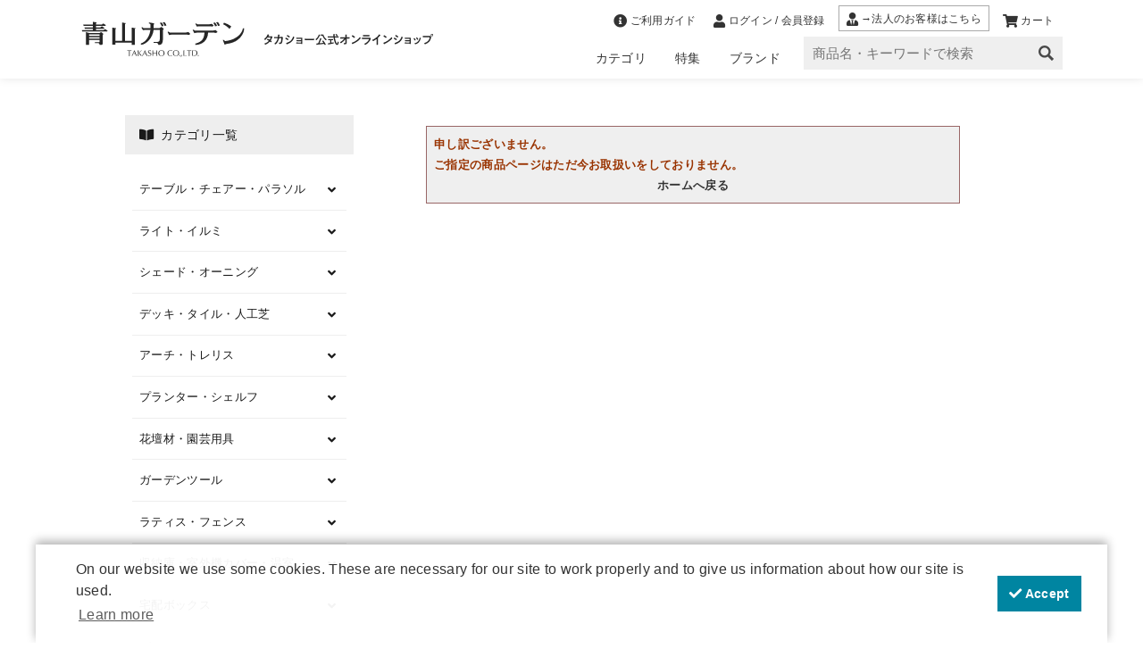

--- FILE ---
content_type: text/html; charset=shift_jis
request_url: https://aoyama-garden.com/shop/c/c1403/
body_size: 54701
content:
<!DOCTYPE HTML PUBLIC "-//W3C//DTD HTML 4.01 Transitional//EN"
    "http://www.w3.org/TR/html4/loose.dtd">
<html lang="ja" >
<head>
<meta http-equiv="Content-Type" content="text/html; charset=Shift_JIS">
<title>｜青山ガーデン【公式】通販</title>
<link rel="canonical" href="https://aoyama-garden.com/shop/c/c1403/">


<meta name="description" content="のページです。青山ガーデン【公式】通販／タカショーTakasho｜ガーデニング・屋外用テーブル・ガーデンライト・日よけ・エクステリアなど最新アイテムをご紹介">
<meta name="keywords" content="タカショー,takasho,ガーデニング,園芸用品,ガーデンファニチャー,ソーラーライト,日よけ,シェード,オーニング,家庭菜園">

<!-- Google Tag Manager -->
<script>(function(w,d,s,l,i){w[l]=w[l]||[];w[l].push({'gtm.start':
new Date().getTime(),event:'gtm.js'});var f=d.getElementsByTagName(s)[0],
j=d.createElement(s),dl=l!='dataLayer'?'&l='+l:'';j.async=true;j.src=
'https://www.googletagmanager.com/gtm.js?id='+i+dl;f.parentNode.insertBefore(j,f);
})(window,document,'script','dataLayer','GTM-5ZHLFK8');</script>
<!-- End Google Tag Manager -->

<!-- ↓Google Tag Manager すべてのページ head 配置 20250714-->
<script>(function(w,d,s,l,i){w[l]=w[l]||[];w[l].push({'gtm.start':
new Date().getTime(),event:'gtm.js'});var f=d.getElementsByTagName(s)[0],
j=d.createElement(s),dl=l!='dataLayer'?'&l='+l:'';j.async=true;j.src=
'https://www.googletagmanager.com/gtm.js?id='+i+dl;f.parentNode.insertBefore(j,f);
})(window,document,'script','dataLayer','GTM-W823XN94');</script>
<!-- ↑Google Tag Manager すべてのページ head 配置 20250714-->

<meta http-equiv="Content-Type" content="text/html; charset=Shift_JIS" />

<title>青山ガーデン本店【公式】屋外用テーブル・ガーデンライト通販</title>
<meta content="青山ガーデン,通販,通信販売,オンラインショップ,買い物,ショッピング" name="keywords">
<meta name="description" content="このサイトは、タカショー公式のガーデニング用品専門通販サイト「青山ガーデン」 です。庭での暮らしを楽しく快適にする ガーデン家具、ガーデンライト、日よけ、イルミネーション などのアイテムを取り揃え、豊かなライフスタイルをご提案しています。" />


<!--googleタグマネージャー解析タグ（AR用）20221104-->
<!-- Google Tag Manager -->
<script>(function(w,d,s,l,i){w[l]=w[l]||[];w[l].push({'gtm.start':
new Date().getTime(),event:'gtm.js'});var f=d.getElementsByTagName(s)[0],
j=d.createElement(s),dl=l!='dataLayer'?'&l='+l:'';j.async=true;j.src=
'https://www.googletagmanager.com/gtm.js?id='+i+dl;f.parentNode.insertBefore(j,f);
})(window,document,'script','dataLayer','GTM-KDXRZ3K');</script>
<!-- End Google Tag Manager -->

<!--arタグハンズオン提供-->
<script src="https://handzon.jp/webar?app_key=PtakHiwXNAwF75Wsjx6aeclChBWtAsxscd7wV7Ihp2KLIFDk0hl6XA0iwq0IjCoq"></script>


<!--favicon設定-->
<link rel="icon" href="/favicon.ico" sizes="any">
<link rel="icon" href="/icon.svg" type="image/svg+xml">
<link rel="apple-touch-icon" href="/apple-touch-icon.png" sizes="180x180">
<link rel="icon" type="image/png" href="/android-touch-icon.png" sizes="192x192">

<meta http-equiv="Content-Style-Type" content="text/css;" />
<link media="all" href="/css/style.css" type="text/css" rel="stylesheet">
<link href="/css/display_switch.css" type="text/css" rel="stylesheet">
<!--フォントアイコン-->
<link href="/lib/font_all.css" type="text/css" rel="stylesheet" />
<link href="/css/pc_style.css" type="text/css" rel="stylesheet">

<meta http-equiv="Content-Script-Type" content="text/javascript;" />
<script type="text/javascript" src="/lib/slick/jquery.min.js"></script>

<script type="text/javascript" language="JavaScript" src="/lib/jquery.js"></script>
<script type="text/javascript" language="JavaScript" src="/lib/jquery-ui.js"></script>
<script type="text/javascript" language="JavaScript" src="/lib/jquery.balloon.js"></script>
<script type="text/javascript" language="JavaScript" src="/lib/goods/jquery.tile.min.js"></script>
<script type="text/javascript" language="JavaScript" src="/js/common.js"></script>
<script type="text/javascript" language="JavaScript" src="/js/search_suggest.js"></script>
<script type="text/javascript" language="JavaScript" src="/js/user.js?1"></script>
<script type="text/javascript" language="JavaScript" src='/js/jquery.bxslider.min.js'></script>
<script src="/js/user.js" type="text/javascript" language="JavaScript"></script>

<!--[if IE 8]>
<script language="JavaScript" type="text/javascript" src="/lib/efo/pie_ie678.js"></script>
<script language="JavaScript" type="text/javascript" src="/js/init_ie8.js"></script>
<![endif]-->

<!-- Global site tag (gtag.js) - Google Analytics -->
<script async src="https://www.googletagmanager.com/gtag/js?id=G-1NHL6M992N"></script>
<script>
  window.dataLayer = window.dataLayer || [];
  function gtag(){dataLayer.push(arguments);}
  gtag('js', new Date());

  gtag('config', 'G-1NHL6M992N');
</script>

<!-- Global site tag (gtag.js) - Google AdWords: 828783239 -->
<script async src="https://www.googletagmanager.com/gtag/js?id=AW-828783239"></script>
<script>
  window.dataLayer = window.dataLayer || [];
  function gtag(){dataLayer.push(arguments);}
  gtag('js', new Date());

  gtag('config', 'AW-828783239');
</script>

<!-- Yahoo サイトジェネラルタグ 20240329-->
<script async src="https://s.yimg.jp/images/listing/tool/cv/ytag.js"></script>
<script>
window.yjDataLayer = window.yjDataLayer || [];
function ytag() { yjDataLayer.push(arguments); }
ytag({"type":"ycl_cookie"});
</script>
<!-- Yahoo サイトジェネラルタグ 20240329 END-->

<!-- YDA リマケ 20240329-->
<script async src="https://s.yimg.jp/images/listing/tool/cv/ytag.js"></script>
<script>
window.yjDataLayer = window.yjDataLayer || [];
function ytag() { yjDataLayer.push(arguments); }
ytag({
  "type":"yjad_retargeting",
  "config":{
    "yahoo_retargeting_id": "GWK14Q7O7S",
    "yahoo_retargeting_label": "",
    "yahoo_retargeting_page_type": "",
    "yahoo_retargeting_items":[
      {item_id: '', category_id: '', price: '', quantity: ''}
    ]
  }
});
</script>
<!-- YDA リマケ 20240329 END-->

<!-- YSA オーディエンス計測 20240329 -->
<script async src="https://s.yimg.jp/images/listing/tool/cv/ytag.js"></script>
<script>
window.yjDataLayer = window.yjDataLayer || [];
function ytag() { yjDataLayer.push(arguments); }
ytag({
  "type":"yss_retargeting",
  "config": {
    "yahoo_ss_retargeting_id": "1000409907",
    "yahoo_sstag_custom_params": {
    }
  }
});
</script>

<!-- YSA オーディエンス計測 20240329 END-->



<!-- Facebook Pixel Code -->
<script>
  !function(f,b,e,v,n,t,s)
  {if(f.fbq)return;n=f.fbq=function(){n.callMethod?
  n.callMethod.apply(n,arguments):n.queue.push(arguments)};
  if(!f._fbq)f._fbq=n;n.push=n;n.loaded=!0;n.version='2.0';
  n.queue=[];t=b.createElement(e);t.async=!0;
  t.src=v;s=b.getElementsByTagName(e)[0];
  s.parentNode.insertBefore(t,s)}(window, document,'script',
  'https://connect.facebook.net/en_US/fbevents.js');
  fbq('init', '925067977638960');
  fbq('track', 'PageView');
</script>
<noscript><img height="1" width="1" style="display:none"
  src="https://www.facebook.com/tr?id=925067977638960&ev=PageView&noscript=1"
/></noscript>
<!-- End Facebook Pixel Code -->

<!-- LINE Tag Base Code -->
<!-- Do Not Modify -->
<script>
(function(g,d,o){
  g._ltq=g._ltq||[];g._lt=g._lt||function(){g._ltq.push(arguments)};
  var h=location.protocol==='https:'?'https://d.line-scdn.net':'http://d.line-cdn.net';
  var s=d.createElement('script');s.async=1;
  s.src=o||h+'/n/line_tag/public/release/v1/lt.js';
  var t=d.getElementsByTagName('script')[0];t.parentNode.insertBefore(s,t);
    })(window, document);
_lt('init', {
  customerType: 'lap',
  tagId: '1f758d07-21d1-4f0b-a790-a06243eac2c9'
});
_lt('send', 'pv', ['1f758d07-21d1-4f0b-a790-a06243eac2c9']);
</script>
<noscript>
  <img height="1" width="1" style="display:none"
       src="https://tr.line.me/tag.gif?c_t=lap&t_id=1f758d07-21d1-4f0b-a790-a06243eac2c9&e=pv&noscript=1" />
</noscript>
<!-- End LINE Tag Base Code -->

<!--ogp画像の設定-->
<script>
// --- 旧OGPスクリプトはコメントアウトして残す場合 ---
// jQuery(window).on('load', function() {
//     var src = jQuery('div.etc_goodsimg_line_ div.etc_goodsimg_item_').children('img').attr('src');
//     var array = ['https://aoyama-garden.com', src];
//     var opg = array.join('');
//     jQuery("meta[property ='og:image']").attr('content', opg);

//     var opgUrl = location.href;
//     jQuery("meta[property ='og:url']").attr('content', opgUrl);

//     var opgTitle = document.title;
//     jQuery("meta[property ='og:title']").attr('content', opgTitle);
// });

// --- 修正版（商品ページのみ上書き） ---
jQuery(window).on('load', function() {
    // 商品画像が存在する場合のみ og:image を上書き
    var src = jQuery('div.etc_goodsimg_line_ div.etc_goodsimg_item_').children('img').attr('src');
    if (src) {
        var array = ['https://aoyama-garden.com', src];
        var opg = array.join('');
        jQuery("meta[property ='og:image']").attr('content', opg);
    }

    // 共通設定
    var opgUrl = location.href;
    jQuery("meta[property ='og:url']").attr('content', opgUrl);

    var opgTitle = document.title;
    jQuery("meta[property ='og:title']").attr('content', opgTitle);
});
</script>




<meta property="og:url" content="">
<meta property="og:type" content="article">
<meta property="og:image" content="https://aoyama-garden.com/img/user/aoyama/common/header/sitelogo.svg">
<meta property="og:title" content="">

<!--ここまでogp画像の設定-->

<!--↓Microsoft_UFTタグ20250623-->
<script>(function(w,d,t,r,u){var f,n,i;w[u]=w[u]||[],f=function(){var o={ti:"187200426", enableAutoSpaTracking: true};o.q=w[u],w[u]=new UET(o),w[u].push("pageLoad")},n=d.createElement(t),n.src=r,n.async=1,n.onload=n.onreadystatechange=function(){var s=this.readyState;s&&s!=="loaded"&&s!=="complete"||(f(),n.onload=n.onreadystatechange=null)},i=d.getElementsByTagName(t)[0],i.parentNode.insertBefore(n,i)})(window,document,"script","//bat.bing.com/bat.js","uetq");</script>
<!--↑Microsoft_UFTタグ20250623-->

<!-- Yahoo広告 サイトジェネラルタグ（全ページ共通）20250710 -->
<script async src="https://s.yimg.jp/images/listing/tool/cv/ytag.js"></script>
<script>
window.yjDataLayer = window.yjDataLayer || [];
function ytag() { yjDataLayer.push(arguments); }
ytag({"type":"ycl_cookie", "config":{"ycl_use_non_cookie_storage":true}});
</script>
<!-- ↓ヒートマップ解析 20251204 -->
<script type="text/javascript">
    (function(c,l,a,r,i,t,y){
        c[a]=c[a]||function(){(c[a].q=c[a].q||[]).push(arguments)};
        t=l.createElement(r);t.async=1;t.src="https://www.clarity.ms/tag/"+i;
        y=l.getElementsByTagName(r)[0];y.parentNode.insertBefore(t,y);
    })(window, document, "clarity", "script", "ugmoj24tap");
</script>
<!-- ↑ヒートマップ解析 20251204 -->


<script type="text/javascript" src="/js/goods_ajax_cart.js"></script>
<script type="text/javascript" src="/js/goods_ajax_bookmark.js"></script>
<script type="text/javascript" src="/js/goods_ajax_quickview.js"></script>
<link rel="stylesheet" type="text/css" href="/css/core.css">
<link rel="stylesheet" type="text/css" href="/css/skin.css">
<script>
  (function(i,s,o,g,r,a,m){i['GoogleAnalyticsObject']=r;i[r]=i[r]||function(){
  (i[r].q=i[r].q||[]).push(arguments)},i[r].l=1*new Date();a=s.createElement(o),
  m=s.getElementsByTagName(o)[0];a.async=1;a.src=g;m.parentNode.insertBefore(a,m)
  })(window,document,'script','//www.google-analytics.com/analytics.js','ga');

  ga('create', 'UA-80797777-6', 'auto');
  ga('require', 'displayfeatures');
  ga('require', 'linkid', 'linkid.js');
  ga('send', 'pageview');



</script>


<!-- ecbeing依頼　20230623小川設置　ここから -->
<!-- Meta Pixel Code -->
<script>
!function(f,b,e,v,n,t,s)
{if(f.fbq)return;n=f.fbq=function(){n.callMethod?
n.callMethod.apply(n,arguments):n.queue.push(arguments)};
if(!f._fbq)f._fbq=n;n.push=n;n.loaded=!0;n.version='2.0';
n.queue=[];t=b.createElement(e);t.async=!0;
t.src=v;s=b.getElementsByTagName(e)[0];
s.parentNode.insertBefore(t,s)}(window, document,'script',
'https://connect.facebook.net/en_US/fbevents.js');
fbq('init', '292833629856774');
fbq('track', 'PageView');
</script>
<noscript><img height="1" width="1" style="display:none"
src="https://www.facebook.com/tr?id=292833629856774&ev=PageView&noscript=1"
/></noscript>
<!-- End Meta Pixel Code -->
<!-- ecbeing依頼　20230623小川設置　ここまで -->


<script type="text/javascript">
(function () {
var tagjs = document.createElement("script");
var s = document.getElementsByTagName("script")[0];
tagjs.async = true;
tagjs.src = "//s.yjtag.jp/tag.js#site=5iLTtTc";
s.parentNode.insertBefore(tagjs, s);
}());
</script>
<noscript>
<iframe src="//b.yjtag.jp/iframe?c=5iLTtTc" width="1" height="1" frameborder="0" scrolling="no" marginheight="0" marginwidth="0"></iframe>
</noscript>

<script>(function(w,d,t,r,u){var f,n,i;w[u]=w[u]||[],f=function(){var o={ti:"97019380"};o.q=w[u],w[u]=new UET(o),w[u].push("pageLoad")},n=d.createElement(t),n.src=r,n.async=1,n.onload=n.onreadystatechange=function(){var s=this.readyState;s&&s!=="loaded"&&s!=="complete"||(f(),n.onload=n.onreadystatechange=null)},i=d.getElementsByTagName(t)[0],i.parentNode.insertBefore(n,i)})(window,document,"script","//bat.bing.com/bat.js","uetq");</script>
</head>
<body <!-- Google Tag Manager (noscript)  kouda 20251222_pc-->
<noscript><iframe src="https://www.googletagmanager.com/ns.html?id=GTM-KDXRZ3K"
height="0" width="0" style="display:none;visibility:hidden"></iframe></noscript>
<!-- End Google Tag Manager (noscript) -->>





<div class="wrapper_">
	<h1 class="optimaizedH1">｜青山ガーデン【公式】通販 </h1>
	
			<!-- Google Tag Manager (noscript) -->
<noscript><iframe src="https://www.googletagmanager.com/ns.html?id=GTM-5ZHLFK8"
height="0" width="0" style="display:none;visibility:hidden"></iframe></noscript>
<!-- End Google Tag Manager (noscript) -->

<!-- ↓Google Tag Manager (noscript) すべてのページ body 配置 20250714-->
<noscript><iframe src="https://www.googletagmanager.com/ns.html?id=GTM-W823XN94"
height="0" width="0" style="display:none;visibility:hidden"></iframe></noscript>
<!-- ↑Google Tag Manager (noscript) すべてのページ body 配置 20250714-->






<!--　▼ヘッダー部分ここから▼　-->
<header>
<meta content="text/css" http-equiv="content-style-type">
<link media="all" href="/lib/font_all.css" type="text/css" rel="stylesheet">
<meta content="text/javascript" http-equiv="content-script-type">
<script type="text/javascript" language="JavaScript" src="/js/search_suggest.js"></script>
<style>
/*　画像ぼやけ防止：chlome対策　*/
img {
	-webkit-backface-visibility: hidden;
}
.layout_flexbox {
	display: flex;
}
/*-----------------------------------------
	ヘッダー
-----------------------------------------*/
header {
	width: 100%;
	height: 90px;
}
header * {
	box-sizing: border-box;
	margin: 0;
	padding: 0;
}
/*　サーチサジェスト　*/
#search_suggest_area_ {
	z-index: 9999999!important;
}
#header {
	width: 100%;
	display: block;
	margin: 0!important;
	background: #fff;
	position: fixed;
	top: 0;
	left: 0;
	z-index: 99999;
	box-shadow: 0 0 10px rgb(0 0 0 / 0.1);
	transition: transform ease-out 0.5s, margin-left 0.3s ease-in-out;
}
#header_nav {
	justify-content: space-between;
	width: 100%;
	max-width: 1100px;
	margin: auto!important;
	padding: 0;
}

@media screen and (max-width: 1099px) {
#header_nav {
	padding: 0 .5rem;
}
}
.header_menu_block {
	flex-direction: column;
	width: 100%;
}
/*　ロゴ　*/
#sitelogo {
	display: flex;
	width: 100%!important;
	height: auto!important;
	position: unset!important;
	top: 0!important;
	left: 0!important;
	padding: 0;
	align-items: center;
	/*max-width: 150px; 公式のテキストなしの時*/
	max-width: 400px;
	min-width: 100px;
}
#sitelogo a {
	transition: .3s;
	width: 100%;
	height: 100%;
	display: flex;
	justify-content: center;
	align-items: center;
}
#sitelogo a:hover {
	opacity: .8;
}
#sitelogo img {
	display: block;
	width: 100%!important;
	height: auto!important;
}
/*　SVGロゴ　*/
.no-action {
	pointer-events : none;
	/*　IE対策：画像サイズ　*/
	width: 100%;
	height: auto;
}
/*-----------------------------------------
	グローバルナビ
-----------------------------------------*/
.hnav_menu {
	justify-content: flex-end!important;
	align-items: center;
}
ul.hnav_menu.layout_flexbox {
	height: 100%;
	margin: 0;
	padding: 0;
}
ul.hnav_menu > li {
	display: flex;
	justify-content: center;
	height: 100%;
	flex-wrap: wrap;
}
.hnav_menu > li > a, .hnav_menu > a {
	padding: 0 1rem 10px!important;
	font-size: 14px;
	height: 100%;
	display: flex;
	align-items: flex-end;
	box-sizing: border-box;
}
.hnav_menu > li > a:hover, .hnav_menu > a:hover, li.hnavi_gb_title.active > a {
	text-decoration: none;
	background: #f5f5f5;
	font-weight: bold;
	color: #93b143;
}
/*　グローバルナビ：メニュー内コンテンツ　*/
.hnavi_gb {
	position: absolute;
	top: 100%;
	left: 0;
	width: 100%;
	background: #f5f5f5;
	display: none; /*最初は非表示*/
	padding: 0;
}

@media screen and (max-width: 999px) {
.hnavi_gb {
	padding: 0 1rem;
}
}
/*　マウスオーバーで表示　*/
.hnavi_gb_title.active .hnavi_gb {
	display: block;
}
.hnavi_gb_title > a {
	position: relative;
	width: auto!important;
}
/*　タイトル　*/
.hnavi_gb .main_title_text {
	width: 100%;
	max-width: 1000px;
	text-align: left;
	font-size: 1.6rem;
	vertical-align: middle;
	padding-top: 1rem;
	font-family: "Helvetica Neue", Arial, "Hiragino Kaku Gothic ProN", Meiryo, sans-serif;
	letter-spacing: .05rem;
}
.main_title_text {
	font-size: 2rem;
	line-height: 1;
	text-align: center;
	margin: 1rem auto;
	font-family: "Helvetica Neue", Arial, "Hiragino Kaku Gothic ProN", Meiryo, sans-serif;
	letter-spacing: .15rem;
}
.hnavi_gb .main_title_text span {
	display: inline-block;
	padding-left: 1rem;
	line-height: 1;
	vertical-align: middle;
	letter-spacing: .05rem;
}
.main_title_text span {
	display: block;
	line-height: 2;
	font-size: .9rem;
	letter-spacing: .05rem;
}
/*　3カラム　*/
.hnavi_3colomn {
	width: 100%;
	max-width: 1000px;
	margin: 0 auto;
}
.hnavi_3colomn li {
	width: 25%;
	padding: .5rem !important;
}
.hnavi_3colomn li img {
	width: auto;
	height: auto;
}
.hnavi_3colomn li a {
	padding: 0;
}
/*　3カラム・6カラム：リンク　*/
.hnavi_3colomn a, .hnavi_6colomn a {
	transition: .3s;
}
.hnavi_3colomn a:hover, .hnavi_6colomn a:hover {
	text-decoration: none;
}
.hnavi_3colomn a:hover img, .hnavi_6colomn a:hover img {
	opacity: .8;
}
#feature_item_h li:nth-child(n+5) {
	display: none;
}
/*　特集タイトル　*/
.hnavi_f_title {
	font-weight: bold;
	font-size: 1rem;
	display: block;
	padding: .5rem 0 0;
	text-align: left;
	line-height: 1.8;
}
/*　特集サブタイトル　*/
.hnavi_f_subtitle {
	font-size: .8rem;
	display: block;
	width: 100%;
	line-height: 1.8;
	word-break: break-all;
	text-align: left;
}
/*　moreボタン　*/
.more_btn {
	display: block;
	width: 100%;
	max-width: 10rem;
	padding: 2rem 0;
	text-align: center;
	margin: auto;
}
.hnavi_gb .more_btn {
	position: relative;
	margin-bottom: 1rem;
}
.hnavi_gb .more_btn span {
	display: block;
	padding: .8rem 1rem .8rem .5rem;
	border: 1px solid #999;
}
.hnavi_gb .more_btn span::after {
	font-family: "Font Awesome 5 Free";
	font-weight: 900;
	content: "\f105";
	position: absolute;
	right: 1rem;
}
.hnavi_gb .more_btn a, .hnavi_gb .more_btn span {
	transition: .3s;
}
.hnavi_gb .more_btn a:hover {
	text-decoration: none;
}
.hnavi_gb .more_btn a:hover span {
	background: #999;
	color: #fff;
}
/*　6カラム　*/
.hnavi_6colomn {
	width: 100%;
	max-width: 1000px;
	margin: 0 auto 2rem;
}
.hnavi_6colomn li {
	width: 16.66%;
	padding: .5rem !important;
}
.hnavi_6colomn li a {
	padding: 0;
}
.hnavi_6colomn .brand_name {
	padding: .5rem 0 0;
	display: block;
	text-align: center;
}
/*-----------------------------------------
	ヘッダー：アイコン＋検索欄
-----------------------------------------*/
.header_menuS_block {
	justify-content: flex-end;
	align-items: flex-end;
}
div.hnav_menu.layout_flexbox {
justify-content: flex-end align-items: center;
}
/*-----------------------------------------
	ヘッダー：検索
-----------------------------------------*/
#header_search_box {
	width: 100%!important;
	padding: 0;
	min-width: 200px;
	max-width: 300px;
	height: max-content!important;
}
#header_search_box > form {
	display: flex;
	align-items: center;
	background: #efefef;
	padding: 0 10px;
	margin: 0 0 10px 10px;
}
#header_search_box input#keyword {
	width: 100%!important;
	padding: 10px 0!important;
	line-height: 0!important;
	background: none!important;
	margin: 0;
	height: 100%!important;
	border: 0;
	border-radius: 0;
	color: #a2a2a2;
	font-size: 15px!important;
}
#header_search_box input#search_go {
	position: unset!important;
	border: 0!important;
	top: auto!important;
	right: auto!important;
}
/*-----------------------------------------
	ヘッダー：アイコン
-----------------------------------------*/
.menu_h_icon {
	display: flex;
	align-items: center;
	justify-content: center;
}
.menu_h_icon .h_icon {
	padding: 10px 5px 5px!important;
	margin: 0 5px!important;
	display: flex;
	justify-content: center;
	align-items: center;
}
.menu_h_icon .h_icon:hover {
	text-decoration: none;
}
.menu_h_icon .h_icon span {
	font-size: 12px;
	padding-left: .2rem!important;
	letter-spacing: 0.015rem;
}
.menu_h_icon .h_icon i {
	font-size: 15px;
}
.menu_h_icon .hojin_icon {
	border: 1px solid #aaa;
	margin: 6px 5px!important;
	padding: 4px 8px 2px!important;
	transition: .3s;
	display: flex;
	justify-content: center;
	align-items: center;
}
.menu_h_icon .hojin_icon span {
	font-size: 12px;
	padding-left: .2rem!important;
	letter-spacing: 0.015rem;
}
.menu_h_icon .hojin_icon i {
	font-size: 15px;
}
.menu_h_icon .hojin_icon:hover {
	background: #aaa;
	color: #fff;
	text-decoration: none;
}
.menu_h_icon .hojin_icon:hover span, .hojin_icon:hover i {
	color: #fff;
}
/*-----------------------------------------
	特集用：ヘッダー
-----------------------------------------*/
#tpl_layout_header {
	width: 100%;
	height: 87px;
}
#tpl_layout_header * {
	box-sizing: border-box;
	margin: 0;
	padding: 0;
}
#tpl_layout_header .h_icon, #tpl_layout_header .h_icon i {
	font-size: 16px!important;
}
#tpl_layout_header .hnav_menu > li > a, .hnav_menu > a {
	font-size: 14px!important;
}
#tpl_layout_header .hnavi_gb .main_title_text {
	margin: 1rem auto!important;
	padding-top: 1rem;
	font-size: 26px!important;
	color: #333!important;
}
#tpl_layout_header .main_title_text, #tpl_layout_header .main_title_text h2, #tpl_layout_header .main_title_text span {
	font-family: "Helvetica Neue", Arial, "Hiragino Kaku Gothic ProN", Meiryo, sans-serif!important;
}
#tpl_layout_header .main_title_text h2 {
	text-align: left!important;
	color: #333!important;
	font-size: 26px!important;
}
#tpl_layout_header .main_title_text span {
	font-size: 14px!important;
	padding-left: 1rem!important;
	color: #333!important;
}
#tpl_layout_header .hnavi_category_itemlist_title span {
	font-size: 16px!important;
	color: #333!important;
}
#tpl_layout_header .hnavi_category_itemlist_title .main_title_text {
	margin: 0!important;
	padding: 0!important;
	color: #333!important;
}
#tpl_layout_header .hnavi_3colomn {
	margin: 0 auto!important;
}
#tpl_layout_header .hnavi_gb .more_btn {
	margin: auto!important;
	margin-bottom: 1rem!important;
	padding: 2rem 0!important;
}
#tpl_layout_header .hnavi_gb .more_btn span {
	padding: .8rem 1rem .8rem .5rem!important;
	font-size: 14px;
}
#tpl_layout_header .hnavi_6colomn {
	margin: 0 auto 2rem!important;
}
#tpl_layout_header .hnavi_6colomn .brand_name {
	padding: .5rem 0 0!important;
	font-size: 14px!important;
}
#tpl_layout_header .hnavi_f_title {
	font-size: 16px!important;
}
#tpl_layout_header .hnavi_f_subtitle {
	font-size: 13px!important;
}
#tpl_layout_header #header_search_box input#keyword {
	font-size: 12px!important;
}
</style>
<script>
	jQuery(document).ready(function(){
		//ヘッダーメニュー
		jQuery('.hnavi_gb_title')
		// マウスポインターが乗った時の動作
		.mouseover(function() {
			jQuery(this).addClass('active');
		})
 		// マウスポインターが画像から外れた時の動作
		.mouseout(function(e) {
			jQuery(this).removeClass('active');
		});
		
		jQuery("#category_all_hnavi").load("/parts/category_pc_h.html");//ヘッダーカテゴリ
		jQuery("#feature_item_h").load("/parts/feature_item_h.html");//ヘッダー特集
		jQuery("#pickupbrand_contents_h").load("/parts/pickup_brand.html");//ヘッダーブランド
	});
</script>
<script>
jQuery(document).ready(function(){

	var pos = 0;
	$(window).on('scroll', function(){
		if($(this).scrollTop() < pos || $(this).scrollTop() < 100 || $(this).scrollTop() == 0){
			//上スクロール時の処理を記述
			$('#header').css('transform','translateY(0)'); //ヘッダーを表示
			$('#tpl_layout_header').css('transform','translateY(0)'); //ヘッダーを表示
		}else{
			//下スクロール時の処理を記述
			$('#header').css('transform','translateY(-150px)'); //ヘッダーを非表示(下にスクロール)
			$('#tpl_layout_header').css('transform','translateY(-150px)'); //ヘッダーを非表示(下にスクロール)
		}
		//スクロールが停止した位置を保持
		pos = $(this).scrollTop();
	});
});
</script>


<!--　▼ヘッダー部分ここから▼　-->

<div id="header">
	<div id="header_nav" class="layout_flexbox">
		<div id="sitelogo">
			<a href="/shop/">
			<img src="/img/usr/aoyama/common/header/sitelogo.svg">
			</a>
		</div>
		<div class="header_menu_block layout_flexbox">
			<div class="header_menu_info">
				<div class="hnav_menu layout_flexbox">
					<div class="menu_h_icon">
						<a href="/shop/pages/guide.aspx" class="h_icon"><i class="fas fa-info-circle"></i><span>ご利用ガイド</span></a>
						<a href="/shop/customer/menu.aspx" class="h_icon"><i class="fa fa-user "></i><span>ログイン / 会員登録</span></a>
						<a href="https://aoyama-garden-biz.com/" class="hojin_icon" target=”_blank”>
						<i class="fas fa-user-tie"></i><span>→法人のお客様はこちら</span>
						</a>
						<a href="/shop/cart/cart.aspx" class="h_icon"><i class="fa fa-shopping-cart "></i><span>カート</span></a>
					</div>
				</div>
			</div>
			<div class="header_menuS_block layout_flexbox">
				<ul class="hnav_menu layout_flexbox">
					<li class="hnavi_gb_title">
						<a href="#">カテゴリ</a>
						<div class="hnavi_gb">
							<div class="main_title_text">
								<h2>CATEGORY<span>カテゴリ一覧</span></h2>
							</div>
							<div id="category_all_hnavi">
							</div>
						</div>
					</li>
					<!--<li class="hnavi_gb_title">
						<a href="#">スタイル</a>
						<div class="hnavi_gb">
							<div class="main_title_text">
								<h2>GARDEN STYLE<span>ガーデンスタイルから選ぶ</span></h2>
							</div>
							<ul class="layout_flexbox garden_style" id="style_pc_h"></ul>
						</div>
					</li>-->
					<li class="hnavi_gb_title">
						<a href="#">特集</a>
						<div class="hnavi_gb">
							<div class="main_title_text">
								<h2>FEATURE<span>特集</span></h2>
							</div>
							<ul class="layout_flexbox hnavi_3colomn" id="feature_item_h">
							</ul>
							<div class="more_btn">
								<a href="/lp/lp_page.html">
								<span>特集一覧</span>
								</a>
							</div>
						</div>
					</li>
					<li class="hnavi_gb_title">
						<a href="#">ブランド</a>
						<div class="hnavi_gb">
							<div class="main_title_text">
								<h2>PICK UP BRAND<span>注目のブランド</span></h2>
							</div>
							<ul class="layout_flexbox hnavi_6colomn" id="pickupbrand_contents_h">
							</ul>
							<div class="more_btn">
								<a href="/lp/brandlist.html">
								<span>ブランド一覧</span>
								</a>
							</div>
						</div>
					</li>
				</ul>
				<div id="header_search_box">
					<form action="/shop/goods/search.aspx" method="get" name="frmSearch" accept-charset="Shift-JIS" target="_top">
						<input type="hidden" name="search" value="x">
						<input type="text" autocomplete="off" data-suggest-submit="on" name="keyword" id="keyword" class="keyword_ withSuggestSearch_" tabindex="1" size="8" onfocus="if(this.value == this.title){this.value=''}" onblur="if(this.value == ''){this.value=this.title}" placeholder="商品名・キーワードで検索" title="商品名・キーワードで検索">
						<input type="image" src="/img/usr/aoyama/common/header/search.png" alt="検索" name="image" tabindex="1" id="search_go" onclick="if(jQuery('#keyword').val() == jQuery('#keyword').attr('title')){jQuery('#keyword').val('')}">
					</form>
				</div>
			</div>
		</div>
	</div>
</div>
<!--　▲ヘッダー部分ここまで▲　-->
</header>
<!--　▲ヘッダー部分ここまで▲　-->



<!--　▼お知らせ▼　-->
<style>
/*　お知らせ表示部分　*/
#info_notice {
    padding: 0;
    margin: 0;
}
.important_news div {
    text-align: center;
}
.important_news a > p{
    display: none;
}
</style>
<div id="info_notice"></div>
<!--　▲お知らせ▲　-->

	
	
<div class="container_">
<div class="contents_">

<div class="mainframe_">

<div class="notice_">

<p>申し訳ございません。<br>ご指定の商品ページはただ今お取扱いをしておりません。</p>
<p class="centertext_"><a href="https://aoyama-garden.com/shop/">ホームへ戻る</a></p>
</div>
</div>

<div class="leftmenuframe_">
<div id="block_of_leftmenu_top">


		


</div>
<div id="block_of_categorytree">
<div class="sidebox_" id="sidebox_category">
<script>
jQuery(function() {
	//チェックボックスデザインコンテンツ挿入
	jQuery('<div class="checkbox_style"></div>').appendTo('.AccordionContents label');
});
</script>
<!--　▼サイドナビ：カテゴリ一覧▼　-->
<div id="category_side"></div>
<!--　▲サイドナビ：カテゴリ一覧▲　-->



<style>
.snslist_title {
	width: auto !important;
	font-size: .9rem !important;
	padding: 0.6rem 0 0.6rem 1rem;
	display: block;
	border: 0;
	text-align: left !important;
	position: relative;
	background: #eee;
	transition: .3s;
}
.snslist_box {
	margin: 0.5rem 0;
}
.snslist_box li {
	padding: .5rem 0 .5rem 1rem;
}
.snslist_box a {
	display: flex;
	align-items: center;
	transition: .3s;
}
.snslist_box a:hover {
	opacity: .8;
}
.snslist_box a img {
	width: 100%;
	max-width: 30px;
}
.snslist_box a span {
	padding-left: .5rem;
	color: #333;
	font-size: .9rem;
}
</style>

<div class="snslist_title">
	<span>SNS一覧</span>
</div>
<ul class="snslist_box">
	<li>
		<a href="https://liff.line.me/1657771570-PMOM5M9Y" target="_blank" rel="noopener">
		<img src="/lp/images/sns/line.png">
		<span>LINE</span>
		</a>
	</li>
	<li>
		<a href="https://www.instagram.com/aoyama_garden/" target="_blank" rel="noopener">
		<img src="/lp/images/sns/instagram.png">
		<span>Instagram</span>
		</a>
	</li>
	<li>
		<a href="https://twitter.com/aoyama_garden" target="_blank" rel="noopener">
		<img src="/lp/images/sns/x.png">
		<span>X</span>
		</a>
	</li>
	<li>
		<a href="https://www.facebook.com/aoyamagarden/" target="_blank" rel="noopener">
		<img src="/lp/images/sns/facebook.png">
		<span>Facebook</span>
		</a>
	</li>
	<li>
		<a href="https://youtube.com/@aoyama_garden" target="_blank" rel="noopener">
		<img src="/lp/images/sns/youtube.png">
		<span>YouTube</span>
		</a>
	</li>
	<li>
		<a href="https://www.pinterest.jp/aoyamagarden/" target="_blank" rel="noopener">
		<img src="/lp/images/sns/pinterest.png">
		<span>Pinterest</span>
		</a>
	</li>
</ul>


<!--
<h2><a href="/shop/c/"><img src="/img/usr/aoyama/common/side_title_category.png" alt="CATEGORY カテゴリから探す"></a></h2>
-->
<ul class="category_tree_">

  <li class="category_tree1_ ">


  <a href="/shop/c/c11/">
  
  テーブル・チェアー・パラソル
  </a>

  </li>
  <li class="category_tree1_ ">


  <a href="/shop/c/c12/">
  
  ライト・イルミネーション
  </a>

  </li>
  <li class="category_tree1_ ">


  <a href="/shop/c/c13/">
  
  シェード
  </a>

  </li>
  <li class="category_tree1_ ">


  <a href="/shop/c/c14/">
  
  ポーチ・オーニング
  </a>

  </li>
  <li class="category_tree1_ ">


  <a href="/shop/c/c15/">
  
  デッキ・タイル・人工芝
  </a>

  </li>
  <li class="category_tree1_ ">


  <a href="/shop/c/c16/">
  
  アーチ・トレリス
  </a>

  </li>
  <li class="category_tree1_ ">


  <a href="/shop/c/c17/">
  
  レイズドベッドプランター
  </a>

  </li>
  <li class="category_tree1_ ">


  <a href="/shop/c/c18/">
  
  プランター・シェルフ
  </a>

  </li>
  <li class="category_tree1_ ">


  <a href="/shop/c/c19/">
  
  花壇材
  </a>

  </li>
  <li class="category_tree1_ ">


  <a href="/shop/c/c20/">
  
  園芸用品
  </a>

  </li>
  <li class="category_tree1_ ">


  <a href="/shop/c/c21/">
  
  ガーデンツール
  </a>

  </li>
  <li class="category_tree1_ ">


  <a href="/shop/c/c22/">
  
  ラティス・フェンス
  </a>

  </li>
  <li class="category_tree1_ ">


  <a href="/shop/c/c23/">
  
  収納庫・室外機カバー
  </a>

  </li>
  <li class="category_tree1_ ">


  <a href="/shop/c/c24/">
  
  温室
  </a>

  </li>
  <li class="category_tree1_ ">


  <a href="/shop/c/c25/">
  
  宅配ボックス
  </a>

  </li>
  <li class="category_tree1_ ">


  <a href="/shop/c/c26/">
  
  デコレーション
  </a>

  </li>
  <li class="category_tree1_ ">


  <a href="/shop/c/c27/">
  
  人工植物
  </a>

  </li>
  <li class="category_tree1_ ">


  <a href="/shop/c/c28/">
  
  クリスマス雑貨
  </a>

  </li>
  <li class="category_tree1_ ">


  <a href="http://aoyama-garden.com/shop/c/c9999/">
  
  アウトレット
  </a>

  </li>
</ul>

</div>
</div>
<div id="block_of_leftmenu_middle">


		


</div>
<div id="block_of_genretree">
<div class="sidebox_" id="sidebox_genre">
<!--
<h2>
  <a href="/shop/r/">
    <img src="/img/usr/aoyama/common/side_title_genre.png" alt="SPECIAL 特集">
  </a>
</h2>
-->
<ul class="genre_tree_">
<li class="genre_tree1_ haveimg_">
  
    <a href="/shop/r/r74/">
    
    木製ファニチャー（チェアー）
    </a>
  
</li>
<li class="genre_tree1_ haveimg_">
  
    <a href="/shop/r/r75/">
    
    折りたたみチェアー
    </a>
  
</li>
<li class="genre_tree1_ haveimg_">
  
    <a href="/shop/r/r76/">
    
    ポールライト
    </a>
  
</li>
<li class="genre_tree1_ haveimg_">
  
    <a href="/shop/r/r77/">
    
    限定商品
    </a>
  
</li>
<li class="genre_tree1_ haveimg_">
  
    <a href="/shop/r/r82/">
    
    アウトレット
    </a>
  
</li>
<li class="genre_tree1_ haveimg_">
  
    <a href="/shop/r/r85/">
    
    GARDEN STORY Series
    </a>
  
</li>

</ul>

</div>
</div>
<div id="block_of_leftmenu_bottom">


		<!--
<div id="block_of_leftmenu_middle"> 

<!-- ▼特集バナーここから▼ --
<!-- 梅雨特集 --
<div class="banner_">
<a href="http://aoyama-garden.com/lp/rainy_season.html"><img src="https://aoyama-garden.com/img/usr/aoyama/visual/tuyu_220x100.jpg" alt="梅雨特集"></a></div><br>
!-- 梅雨特集 --
<!--日よけ特集--
<div class="banner_">
<a href="http://aoyama-garden.com/lp/sunshade_h.html"><img src="https://aoyama-garden.com/img/usr/aoyama/side/hiyoke_lp_side.jpg" alt="日よけ特集"></a>
</div><br>
<!--日よけ特集--
<!--暑さ対策特集--
<div class="banner_">
<a href="https://aoyama-garden.com/lp/comfortable_summer.html"><img src="https://aoyama-garden.com/img/lp_banner/comfortable_summer_220x100.jpg" alt="暑さ対策特集"></a>
</div><br>
<!--暑さ対策特集--
<!--Stay at HOME特集--
<div class="banner_">
<a href="https://aoyama-garden.com/lp/stay_at_HOME.html">
<img src="https://aoyama-garden.com/img/lp_banner/enjoyhome_620x260.jpg" alt="Enjoy HOME特集">
</a>
</div><br>
<!--Stay at HOME特集--
<!--ガーデンスタイル特集--
<div class="banner_">
<a href="https://aoyama-garden.com/lp/garden_style.html"><img src="https://aoyama-garden.com/img/lp_banner/gardenstyle_side.jpg" alt="ガーデンスタイル特集"></a>
</div><br>
<!--ガーデンスタイル特集--
<!--青空リビング--
<div class="banner_">
<a href="https://aoyama-garden.com/lp/outdoor_living.html"><img src="https://aoyama-garden.com/img/lp_banner/OutdoorLiving_side.jpg" alt="青空リビング"></a>
</div><br>
!--青空リビング--
<!--ガーデンライト特集--
<div class="banner_">
<a href="https://aoyama-garden.com/lp/garden_light_h.html"><img src="/img/usr/aoyama/side/gardenlight_side.jpg" alt="ガーデンライト特集"></a>
</div><br>
<!--ガーデンライト特集--




<div class="banner_">
<a href="https://aoyama-garden.com/lp/lp_page.html"><img src="https://aoyama-garden.com/img/usr/aoyama/side/lp_link.gif" alt="特集まとめページへ"></a>
</div>
<br>
<hr><br>



<!-- ZOOM背景へのリンク --
<div class="banner_">
<a href="https://aoyama-garden.com/shop/pages/zoom_background.aspx"><img src="https://aoyama-garden.com/img/usr/aoyama/visual/ZOOM_220x100.jpg" alt="ZOOM背景"></a>
</div><br>
<!-- ZOOM背景へのリンク --


<!-- ピエニュへのリンク --
<div class="banner_">
<a href="https://pn-kagu.jp/" target="_blank"><img src="https://aoyama-garden.com/img/usr/aoyama/side/pn-kagu_ side.jpg" alt="ピエニュ"></a>
</div><br>
<!-- ピエニュへのリンク --
<!--通販カタログ--
<div class="banner_">
<a href="http://aoyama-garden.com/shop/g/gt-catalog/"><img src="https://aoyama-garden.com/img/usr/aoyama/visual/catalog_side.jpg" alt="通販カタログ"></a>
</div><br>
!--通販カタログ--
<!--商業・公共向け屋外家具カタログ--
<div class="banner_">
<a href="http://aoyama-garden.com/shop/g/gp-catalog/"><img src="https://aoyama-garden.com/img/usr/aoyama/visual/catalog220x120.jpg" alt="商業・公共向け屋外家具カタログ"></a>
</div><br>
--商業・公共向け屋外家具カタログ--
<!--よりどり3点--
<div class="banner_">
<a href="http://aoyama-garden.com/shop/r/r91/"><img src="/img/usr/aoyama/side/yoridori_side.jpg" alt="よりどり3点"></a>
</div><br>
<!--よりどり3点--
<!--レビュー--
<div class="banner_">
<a href="http://aoyama-garden.com/sp/review.html"><img src="https://aoyama-garden.com/item/images/review_banner_04_2.jpg" alt="レビュー"></a>
</div><br>
<!--レビュー--
<!--写真募集--
<div class="banner_">
<a href="http://aoyama-garden.com/lp/photo.html"><img src="/img/usr/aoyama/side/photo_linkbanner.jpg" alt="写真募集"></a>
</div>
<!--写真募集--

<!-- ▲ここまで▲ --

<br>
<iframe src="https://www.facebook.com/plugins/page.php?href=https%3A%2F%2Fwww.facebook.com%2Faoyamagarden%2F&tabs=timeline&width=220&height=450&small_header=true&adapt_container_width=true&hide_cover=false&show_facepile=true&appId" width="220" height="450" style="border:none;overflow:hidden" scrolling="no" frameborder="0" allowTransparency="true" allow="encrypted-media"></iframe>

 
</div>










<!--↓非表示↓--
<!-- 防犯ライト --
<div class="banner_">
<a href="http://aoyama-garden.com/lp/light.html"><img src="/img/usr/aoyama/visual/light_bouhan_620x260.jpg" alt="防犯ライト特集"></a>
</div><br>
!-- /防犯ライト -->	
<!--ガーデン家具で理想の庭づくり--
<div class="banner_">
<a href="http://aoyama-garden.com/lp/garden_furniture.html"><img src="https://aoyama-garden.com/img/lp_banner/20190912kagu3.jpg" alt="理想の庭づくり"></a>
</div><br>
!--ガーデン家具で理想の庭づくり--> 
<!--ガーデン家具フロア--
<div class="banner_">
<a href="http://aoyama-garden.com/annex.html"><img src="https://aoyama-garden.com/img/usr/aoyama/visual/kagu_220x100.jpg" alt="ガーデン家具特集"></a>
</div><br>
!--ガーデン家具フロア-->
<!--ローズガーデン--
<div class="banner_">
<a href="http://aoyama-garden.com/lp/rose1612.html"><img src="/img/usr/aoyama/side/rose_g_side.jpg" alt="ローズ特集"></a>
</div><br>
!--ローズガーデン-->	
<!-- 屋外用ペット用品特集 --
<div class="banner_">
<a href="http://aoyama-garden.com/lp/outdoor-pet-supplies.html"><img src="https://aoyama-garden.com/img/usr/aoyama/side/outdoor-pet_side.jpg" alt="屋外用ペット用品特集"></a>
</div><br>
!-- 屋外用ペット用品特集 -->
<!-- BBQ --
<div class="banner_">
<a href="http://aoyama-garden.com/lp/bbq-outdoor.html"><img src="https://aoyama-garden.com/img/lp_banner/201807bbq03.jpg" alt="BBQ"></a>
</div><br>
!-- BBQ -->
<!--目かくし特集--
<div class="banner_">
<a href="http://aoyama-garden.com/lp/screen-item.html"><img src="https://aoyama-garden.com/img/usr/aoyama/side/screen_item_side.jpg" alt="目かくし特集"></a>

</div><br>
--目かくし特集-->	 
<!-- デッキ＆タイル特集 --
<div class="banner_">
<a href="http://aoyama-garden.com/lp/deck-tiles.html"><img src="https://aoyama-garden.com/img/usr/aoyama/side/deck-tiles_side.jpg" alt="デッキ＆タイル特集"></a>
</div><br>
-- デッキ＆タイル特集 -->
<!-- ファウンテン特集 --
<div class="banner_">
<a href="http://aoyama-garden.com/lp/fountain.html"><img src="https://aoyama-garden.com/img/usr/aoyama/side/fountain_side.jpg" alt="ファウンテン特集"></a>
</div><br>
-- ファウンテン特集 -->	 

<!--ディズニー特集--
<div class="banner_">
<a href="http://aoyama-garden.com/lp/disney.html"><img src="https://aoyama-garden.com/img/usr/aoyama/visual/Disney_220x100.jpg" alt="ディズニー特集"></a>
</div><br>
--ディズニー特集-->
<!-- キッチンガーデン特集 --
<div class="banner_">
<a href="http://aoyama-garden.com/lp/kitchen-garden.html"><img src="https://aoyama-garden.com/img/usr/aoyama/visual/kitchen_garden_side.jpg" alt="キッチンガーデン特集"></a>
</div><br>
-- キッチンガーデン特集 -->
<!-- 和ファニチャー＆縁台特集 --
<div class="banner_">
<a href="http://aoyama-garden.com/lp/furniture-endai.html"><img src="https://aoyama-garden.com/img/usr/aoyama/side/endai_220x100.jpg" alt="和ファニチャー＆縁台特集"></a>
</div><br>
-- 和ファニチャー＆縁台特集 --> 
<!-- LEDIUS CAM Talk --
<div class="banner_">
<a href="http://aoyama-garden.com/lp/LEDIUSCamTalk.html"><img src="https://aoyama-garden.com/img/lp_banner/CamTalk_220x100.jpg" alt="LEDIUS CAM Talk"></a>
</div><br>
-- LEDIUS CAM Talk -->	 
<!-- ししおどし・カケヒ特集 --
<div class="banner_">
<a href="http://aoyama-garden.com/lp/shishiodoshi-kakehi.html"><img src="https://aoyama-garden.com/img/usr/aoyama/side/shishiodoshi_220x100.jpg" alt="ししおどし・カケヒ特集"></a>
</div><br>
!-- ししおどし・カケヒ特集 -->
<!-- グローケア --
<div class="banner_">
<a href="http://aoyama-garden.com/shop/g/g56899400/"><img src="https://aoyama-garden.com/img/lp_banner/glowcare_1903_3.jpg" alt="グローケア"></a>
</div><br>
!-- グローケア -->
<!-- LEDIUS Cam --
<div class="banner_">
<a href="http://aoyama-garden.com/shop/c/c1415/"><img src="https://aoyama-garden.com/img/usr/aoyama/visual/sp_ledius_cam.jpg" alt="LEDIUS Cam特集"></a>
</div><br>
!-- /LEDIUS Cam -->
<!--スノードーム--<div class="banner_">
<a href="http://aoyama-garden.com/shop/goods/search.aspx?search=x&keyword=%83X%83m%81%5B%83h%81%5B%83%80&image.x=0&image.y=0"><img src="https://aoyama-garden.com/img/usr/aoyama/visual/snowdome02.jpg" alt="スノードーム"></a>
</div>!--スノードーム-->
<!--フェスタルーチェ--<div class="banner_" align="center">
<a href="http://aoyama-garden.com/shop/r/r7050/"><img src="https://aoyama-garden.com/img/special/event/feataluce_p_2018_side.jpg" alt="フェスタルーチェ" width="220px"></a>
</div><br>!--フェスタルーチェ-->
<!--門松--<div class="banner_">
<a href="http://aoyama-garden.com/shop/goods/search.aspx?search=x&keyword=%96%E5%8F%BC"><img src="https://aoyama-garden.com/img/usr/aoyama/visual/gate_pine_tree_2019_220x100.jpg" alt="門松"></a>
</div>
<br>!--門松-->
	 
 
<!--ハロウィン特集--
<div class="banner_">
<a href="http://aoyama-garden.com/lp/halloween.html"><img src="https://aoyama-garden.com/img/lp_banner/halloween_04.jpg" alt="ハロウィン特集"></a>
</div>
!--ハロウィン特集-->
<!-- ウォーターガーデン特集 --
<div class="banner_">
<a href="http://aoyama-garden.com/lp/water-garden.html"><img src="https://aoyama-garden.com/img/usr/aoyama/visual/water_garden_side.jpg" alt="ウォーターガーデン特集"></a>
</div>
!-- /ウォーターガーデン特集 -->

<!--フェスタルーチェ--<div class="banner_">
<a href="https://www.festaluce.jp/" target="_blank"><img src="/img/lp_banner/festa_pc.jpg" alt="フェスタ・ルーチェ"></a>
</div>!--フェスタルーチェ-->
<!--ベランダリフォーム<div class="banner_">
<a href="http://aoyama-garden.com/lp/veranda.html"><img src="/img/usr/aoyama/side/veranda_link_side.jpg" alt="ベランダリフォーム特集"></a>
</div>!-->
<!--ガーデン家具特集--<div class="banner_">
<a href="http://aoyama-garden.com/annex.html"><img src="/img/usr/aoyama/side/kaguerabi_side.jpg" alt="ガーデン家具特集"></a>
</div>!--ガーデン家具特集-->
<!--バイヤーおすすめTOP3--
<div class="banner_">
<a href="https://niwablo-plus.jp/aoyamagarden/?p=490"><img src="https://aoyama-garden.com/img/usr/aoyama/visual/buyer_top3_220x100.jpg" alt="バイヤーおすすめTOP3"></a>
</div><br>
--/バイヤーおすすめTOP3-->
<!--イルミネーション--
<div class="banner_">
<a href="http://aoyama-garden.com/lp/illumination.html"><img src="https://www.rakuten.ne.jp/gold/aoyama/lp/images/christmas/bnr_ilumi2018.png" alt="イルミネーション"></a>
</div><br>
!--イルミネーション-->
<!--クリスマス--
<div class="banner_">
<a href="http://aoyama-garden.com/lp/christmas.html"><img src="https://www.rakuten.ne.jp/gold/aoyama/lp/images/christmas/bnr_christmas2018.png" alt="クリスマス"></a>
</div><br>
!--クリスマス-->
<!--ブローライト--
<div class="banner_">
<a href="http://aoyama-garden.com/shop/r/r93_sg/"><img src="/img/usr/aoyama/visual/blow_light_side.jpg" alt="ブローライト"></a>
</div><br>
!--ブローライト-->	 
<!--イルミネーション革命特集--
<div class="banner_">
<a href="http://aoyama-garden.com/lp/ledgarden.html"><img src="https://aoyama-garden.com/img/usr/aoyama/visual/lgl_pr_lm_220_100.jpg" alt="イルミネーション革命"></a></div>
<br>
!--イルミネーション革命-->
<!--↑非表示↑-->


</div>


</div>

</div>
<div class="rightmenuframe_">
<div id="block_of_rightmenu_top">


		


</div>
<div id="block_of_rightmenu_middle">


		


</div>
<div id="block_of_itemhistory">
<div class="sidebox_" id="sidebox_itemhistory">
<h2><img alt="最近見た商品" src="/img/usr/aoyama/common/title_history.png"></h2>
<div id="itemHistory">
<div id="itemHistoryDetail">
<script type="text/javascript">
jQuery(document).ready(function() { ecUtil.tileGoodsList(); });
</script>

<script type="text/javascript">
var crsirefo_jscart = "";
</script>
</div>
<div id="historyCaution" class="disp_block_">
<span id="messNothing" class="disp_none_">最近見た商品がありません。</span>
<span id="messRedraw" class="disp_none_">履歴を残す場合は、"履歴を残す"をクリックしてください。</span>
</div>
<div id="itemHistoryButton">
</div>

<script type="text/javascript" src="/lib/jquery.cookie.js"></script>
<input type="hidden" id="js_leave_History" value="0" />
<script type="text/javascript" src="/js/goods_history.js"></script>

</div>
</div>
</div>
<div id="block_of_rightmenu_bottom">


		


</div>


</div>
</div>



	<div id="footer">
		
				<!--　▼特集▼　-->
<div class="feature_item_contents"></div>
<!--　▲特集▲　-->


<!-- ▼フッターここから▼ -->
<div id="footer">
	<div id="footer_main">
		<div class="layout_flexbox">
			<div id="corpo_inq">
				<span class="fnavi_bn_title">法人様向けサービス</span>
				<span> タカショーならではの手厚いサポート力。<br> 商業・公共施設までおまかせください。 </span>
				<a href="https://aoyama-garden-biz.com/" target=”_blank”>
				<span class="fnavi_bn_here">詳しくはこちら</span>
				</a>
			</div>
			<div id="fnavi_contact">
				<span class="fnavi_bn_title">お問い合わせ窓口</span>
				<!--<span class="tel_text"> TEL.</span><span class="tel_number">0120-49-4128 </span>
				<span> 平日 9:00-12：00、13:00-17:00 </span>--><br>
				<a href="/shop/contact/contact.aspx">
				<span class="fnavi_bn_mail">メールでのお問い合わせはこちら</span>
				</a>
			</div>
			<div class="fnavi_bn">
				<a href="/shop/pages/faq.aspx">
				<img src="/img/usr/aoyama/common/footer/question.gif">
				</a>
			</div>
			<!--カタログ--
			<div class="fnavi_bn">
				<a href="/lp/catalog.html"><img src="/img/usr/aoyama/common/footer/catalogue.gif"></a>
			</div>
<!--カタログ-->
			
		</div>
		
		<!--▼カテゴリ一覧▼-->
		<div id="footer_category_list">
			<div class="top_category">
				<div class="fnavi_title_">
					<span>Category</span>
				</div>
				<div id="category_all_pc_f">
				</div>
			</div>
		</div>
		<!--▲カテゴリ一覧▲-->
		
	</div>
	<div id="sns_list_box">
		<div class="main_title_text">
			<h2>OFFICIAL SNS<span>青山ガーデン公式SNS</span></h2>
		</div>
		<ul class="sns_list_box layout_flexbox">
			<li class="sns_box_l">
				<a href="https://liff.line.me/1657771570-PMOM5M9Y" target="_blank" rel="noopener">
				<div class="sns_icon">
					<img src="/lp/images/sns/line_w.png">
					<p class="sns_icon_t">LINE</p>
				</div>
				<p class="sns_icon_text">旬な売れ筋商品のご紹介やお得な情報、クーポンをお届けしています。</p>
				<div class="sns_link_box">
					友だちを追加する
				</div>
				</a>
			</li>
			<li class="sns_box_l">
				<a href="https://www.instagram.com/aoyama_garden/" target="_blank" rel="noopener">
				<div class="sns_icon">
					<img src="/lp/images/sns/instagram_w.png">
					<p class="sns_icon_t">Instagram</p>
				</div>
				<p class="sns_icon_text">季節のガーデニングアイテムや庭づくりのヒントをご紹介しています。</p>
				<div class="sns_link_box">
					フォローする
				</div>
				</a>
			</li>
			<li>
				<ul class="sns_list_box layout_flexbox">
					<li class="sns_box_s">
						<a href="https://www.facebook.com/aoyamagarden/" target="_blank" rel="noopener">
						<img src="/lp/images/sns/facebook.png">
						<span>Facebook</span>
						</a>
					</li>
					<li class="sns_box_s">
						<a href="https://youtube.com/@aoyama_garden" target="_blank" rel="noopener">
						<img src="/lp/images/sns/youtube.png">
						<span>YouTube</span>
						</a>
					</li>
					<li class="sns_box_s">
						<a href="https://twitter.com/aoyama_garden" target="_blank" rel="noopener">
						<img src="/lp/images/sns/x.png">
						<span>X</span>
						</a>
					</li>
					<li class="sns_box_s">
						<a href="https://www.pinterest.jp/aoyamagarden/" target="_blank" rel="noopener">
						<img src="/lp/images/sns/pinterest.png">
						<span>Pinterest</span>
						</a>
					</li>
					<li class="sns_box_s">
						<a href="/shop/mail/mag.aspx" target="_blank">
						<img src="/lp/images/sns/mail.png">
						<span>メールマガジン</span>
						</a>
					</li>
				</ul>
			</li>
		</ul>
	</div>
	<div id="footer_sub">
		<div class="footer_navi layout_flexbox">
			<div class="layout_flexbox">
				<ul>
					<li class="fnavi_title_"><span>Shopping Guide</span></li>
					<li>
						<a href="/shop/pages/orderflow.aspx">ご注文方法</a>
					</li>
					<li>
						<a href="/shop/pages/guide.aspx">ご利用ガイド</a>
					</li>
					<li>
						<a href="/shop/pages/pointsystem.aspx">青山ガーデンポイントについて</a>
					</li>
					<li>
						<a href="/shop/pages/faq.aspx">よくあるご質問</a>
					</li>
					<li>
						<a href="/shop/contact/contact.aspx">お問い合わせ</a>
					</li>
					<li>
						<a href="https://aoyama-garden-biz.com/" target=”_blank”>→法人のお客様はこちら</a>
					</li>
				</ul>
				<ul>
					<li class="fnavi_title_"><span>About</span></li>
					<li>
						<a href="https://aoyama-garden.com/shop/pages/comp.aspx">会社概要</a>
					</li>
					<li>
						<a href="/shop/r/r1Concept/">青山ガーデンとは</a>
					</li>
					<li>
						<a href="https://aoyama-garden.com/shop/#gadena" target="_blank">実店舗のご紹介</a>
					</li>
					<li>
						<a href="/shop/pages/law.aspx">特定商取引法に基づく表記</a>
					</li>
					<li>
						<a href="https://takasho.co.jp/privacy">プライバシーポリシー</a>
					</li>
					<li>
						<a href="/shop/r/r7042/">偽サイトについてのお知らせ</a>
					</li>
				</ul>
				
				<!-- ▼ここから▼ -->
				<div class="takasho_box layout_flexbox">
					<div>
						<img src="/img/usr/aoyama/common/footer/takaso_logo.png" alt="" width="184" height="43">
					</div>
					<ul>
						<li>
							<a href="http://homeuse.takasho.co.jp/" target="_blank" rel="noopener">自分でお庭を楽しみたい方<i class="fas fa-long-arrow-alt-right"></i></a>
						</li>
						<li>
							<a href="http://proex.takasho.co.jp/" target="_blank" rel="noopener">プロにお庭を作ってほしい方<i class="fas fa-long-arrow-alt-right"></i></a>
						</li>
					</ul>
				</div>
				<!-- ▲ここまで▲ -->
			</div>
			<ul>
				<li class="fnavi_title_"><span>Other</span></li>
				<li>営業時間：9:00-12:00、13:00-17:00</li>
				<li>休業日：土・日・祝、夏季・年末年始</li>
				<li>
					<link rel="stylesheet" href="/lib/cal.css" type="text/css">
					<div id="cal0" class="cal_wrapper">
						<!--カレンダーが表示されるまでの文字--> Calendar Loading
					</div>
					<script type="text/javascript" charset="UTF-8" src="/lib/cal.js"></script>
				</li>
				<li><font color="#FCC"><i class="fas fa-square-full"></i></font> 休業日</li>
			</ul>
		</div>
	</div>
</div>
<div id="footer_copy">
	<p id="copyright"> Copyright &copy; AOYAMA-GARDEN All rights reserved. </p>
</div>
<!-- ▲フッターここまで▲ -->


<script>
    window.onload = function(){
        const loadscript = document.createElement('script');
        loadscript.src = '/js/enhanced_ecommerce_fb.js';
        document.getElementsByTagName('head')[0].appendChild(loadscript);
    }
</script>
<script>
jQuery("iframe").on("load", function(){
    try {
        $(this).height(0);
        $(this).height(this.contentWindow.document.documentElement.scrollHeight);
    } catch (e) {
    }
});
jQuery("iframe").trigger("load");
</script>

<!--↓↓AIデジタルスタッフ設置タグ↓↓
<link rel="stylesheet" href="https://chatbot.ecbeing.io/data/chatbot.css">
<script id="ai-chatbot" data-chatbottenantcode="aoyama-garden" src="https://chatbot.ecbeing.io/data/chatbot.js" charset="UTF-8"></script>
<link rel="stylesheet" href="/css/chatbot.css">
<script src="/js/chatbot_sp.js" charset="UTF-8"></script>
↑↑AIデジタルスタッフ設置タグ↑↑-->
		
	</div>
</div>

</body>
</html>



--- FILE ---
content_type: text/html
request_url: https://aoyama-garden.com/parts/pickup_brand.html
body_size: 1571
content:
<li>
	<a href="/lp/brand/nardi.html" target="_top" onclick="ga('send','event','TopClickCount','Click','PickUpBrand01', 1);">
		<img src="/img/brand/brand_nardi.jpg" alt="" width="178" height="178">
		<span class="brand_name">NARDI<br>
		（ナルディ）</span>
	</a>
</li>
<li>
	<a href="/lp/brand/LoomGarden.html" target="_top" onclick="ga('send','event','TopClickCount','Click','PickUpBrand02', 1);">
		<img src="/img/brand/brand_loomgarden.jpg" alt="" width="178" height="178">
		<span class="brand_name">Loom Garden<br>
		（ロムガーデン）</span>
	</a>
</li>
<li>
	<a href="/lp/brand/Tarina.html" target="_top" onclick="ga('send','event','TopClickCount','Click','PickUpBrand03', 1);">
		<img src="/img/brand/brand_tarina.jpg" alt="" width="178" height="178">
		<span class="brand_name">Tarina<br>
		（タリナ）</span>
	</a>
</li>
<li>
	<a href="https://aoyama-garden.com/lp/VegTrug.html" target="_top" onclick="ga('send','event','TopClickCount','Click','PickUpBrand04', 1);">
		<img src="/img/brand/brand_vegtrug.jpg" alt="" width="178" height="178">
		<span class="brand_name">ベジトラグ</span>
	</a>
</li>
<li>
	<a href="/lp/brand/hikarenovation.html" target="_top" onclick="ga('send','event','TopClickCount','Click','PickUpBrand05', 1);">
		<img src="/img/brand/brand_hikari.jpg" alt="" width="178" height="178">
		<span class="brand_name">ひかりノベーション</span>
	</a>
</li>
<li>
	<a href="/shop/goods/search.aspx?search=x&keyword=%94%FCWOOD&image.x=0&image.y=0" target="_top" onclick="ga('send','event','TopClickCount','Click','PickUpBrand06', 1);">
		<img src="/img/brand/brand_bwood.jpg" alt="" width="178" height="178">
		<span class="brand_name">美WOOD</span>
	</a>
</li>


--- FILE ---
content_type: text/html
request_url: https://aoyama-garden.com/parts/feature_item_h.html
body_size: 27324
content:

<!--<li>
	<a href="/lp/motif_illumination.html" target="_top" onclick="ga('send','event','TopClickCount','Click','Feature05', 1);">
	<img src="/img/lp_banner/motif_illumi_608x394.jpg" alt="自宅イルミ" width="174" height="112">
	<span class="hnavi_f_title">子どもと楽しむ自宅イルミ</span>
	<span class="hnavi_f_subtitle">置くだけカンタン♪</span>
	</a>
</li>-->


<!--
<li>
	<a href="/lp/feature-raised-bed.html" target="_top" onclick="ga('send','event','TopClickCount','Click','Feature04', 1);">
	<img src="/img/usr/aoyama/visual/raisedbed_608x394.jpg" alt="ベジタブ" width="174" height="112">
	<span class="hnavi_f_title">レイズドベッド特集</span>
	<span class="hnavi_f_subtitle">軽やかに春のお庭が進化する</span>
	</a>
</li>-->
<li>
	<a href="https://aoyama-garden.com/lp/event-report-202505.html" target="_top" onclick="ga('send','event','TopClickCount','Click','Feature02', 1);">
	<img src="https://aoyama-garden.com/img/lp_banner/aoyama_list_608x394.jpg" alt="イベントレポート" width="174" height="112">
	<span class="hnavi_f_title">イベントレポート</span>
	<span class="hnavi_f_subtitle">イベントレポート</span>
	</a>
</li>
<!--<li>
	<a href="/lp/illumination.html" target="_top" onclick="ga('send','event','TopClickCount','Click','Feature03', 1);">
	<img src="/img/lp_banner/illumi_608x394.jpg" alt="イルミ" width="174" height="112">
	<span class="hnavi_f_title">イルミネーション特集</span>
	<span class="hnavi_f_subtitle">シーンに適した様々なイルミネーションをご紹介</span>
	</a>
</li>-->
<li>
	<a href="/lp/garden_light_h.html" target="_top" onclick="ga('send','event','TopClickCount','Click','Feature03', 1);">
	<img src="/img/usr/aoyama/visual/gardenlight_top.jpg" alt="ガーデンライト" width="174" height="112">
	<span class="hnavi_f_title">ガーデンライト</span>
	<span class="hnavi_f_subtitle">使いやすく進化するガーデンライト</span>
	</a>
</li>
<li>
	<a href="https://aoyama-garden.com/lp/feature-fallenleaves.html" target="_top" onclick="ga('send','event','TopClickCount','Click','Feature02', 1);">
	<img src="https:/img/lp_banner/fallenleaves608x394.jpg" alt="おそうじ特集" width="174" height="112">
	<span class="hnavi_f_title">お掃除特集</span>
	<span class="hnavi_f_subtitle">お掃除特集</span>
	</a>
</li>
<li>
	<a href="https://aoyama-garden.com/lp/feature-planter.html" target="_top" onclick="ga('send','event','TopClickCount','Click','Feature02', 1);">
	<img src="https://aoyama-garden.com/img/lp_banner/groupplanting608x394.jpg" alt="おすすめレイズドベッド特集" width="174" height="112">
	<span class="hnavi_f_title">プランター特集</span>
	<span class="hnavi_f_subtitle">寄せ植えにおすすめプランターや植物の選定、コツについてご紹介</span>
	</a>
</li>

<li>
	<a href="/lp/feature-pruning-trees.html" target="_top" onclick="ga('send','event','TopClickCount','Click','Feature02', 1);">
	<img src="/img/lp_banner/winterpruning_608x394.jpg" alt="剪定ガイド" width="174" height="112">
	<span class="hnavi_f_title">剪定ガイド</span>
	<span class="hnavi_f_subtitle">剪定ガイド</span>
	</a>
</li>
<li>
	<a href="/lp/feature-rose-winter.html" target="_top" onclick="ga('send','event','TopClickCount','Click','Feature04', 1);">
	<img src="/img/lp_banner/rosewinter_608x394.jpg" alt="トレリス" width="174" height="112">
	<span class="hnavi_f_title">鉢植えバラ、冬のお手入れ</span>
	<span class="hnavi_f_subtitle">鉢植えバラ、冬のお手入れ</span>
	</a>
</li>
<!--
<li>
	<a href="/lp/shade-awning.html" target="_top" onclick="ga('send','event','TopClickCount','Click','Feature05', 1);">
	<img src="https://www.rakuten.ne.jp/gold/aoyama/mallassist/image/slide_banner/36/44b8c812d1331b671e8e2b9597eeae4491971b03ef9493827ecfbb736fa81fa1.jpg" alt="シェードオーニング特集" width="174" height="112">
	<span class="hnavi_f_title">2025 初夏の暑さ対策に</span>
	<span class="hnavi_f_subtitle">シェードオーニング特集</span>
	</a>
</li>
<li>
	<a href="/lp/feature-garden-update.html" target="_top" onclick="ga('send','event','TopClickCount','Click','Feature02', 1);">
	<img src="https://www.rakuten.ne.jp/gold/aoyama/mallassist/image/slide_banner/36/8b507270ff4c4577d73cfd639d91c057c88996e3eba157565b4f147cae69e921.jpg" alt="庭・ベランダ アップデート" width="174" height="112">
	<span class="hnavi_f_title">庭・ベランダ アップデート</span>
	<span class="hnavi_f_subtitle">お気に入りの空間になるアイテムをご紹介</span>
	</a>
</li>
<li>
	<a href="/lp/kitchen-garden.html" target="_top" onclick="ga('send','event','TopClickCount','Click','Feature02', 1);">
		<img src="/img/usr/aoyama/visual/kitchen_garden_top.jpg" alt="家庭菜園＆プランター特集" width="174" height="112">
		<span class="hnavi_f_title">家庭菜園＆プランター</span>
		<span class="hnavi_f_subtitle">気軽に野菜作り・ガーデニングにチャレンジ</span>
	</a>
</li>
<li>
	<a href="/lp/feature-watering.html" target="_top" onclick="ga('send','event','TopClickCount','Click','Feature01', 1);">
	<img src="https://aoyama-garden.com/img/lp_banner/watering_1216x788.jpg" alt="水やり特集" width="174" height="112">
	<span class="hnavi_f_title">水やり特集</span>
	<span class="hnavi_f_subtitle">水やり次第で変わる！夏の芝空間を美しく快適に</span>
	</a>
</li>
<li>
	<a href="/lp/trellis.html" target="_top" onclick="ga('send','event','TopClickCount','Click','Feature04', 1);">
	<img src="/img/lp_banner/trellis_608x394.jpg" alt="トレリス" width="174" height="112">
	<span class="hnavi_f_title">トレリス特集</span>
	<span class="hnavi_f_subtitle">つるバラで空間をデザインする</span>
	</a>
</li>
<li>
	<a href="/lp/wood_furniture.html" target="_top" onclick="ga('send','event','TopClickCount','Click','Feature01', 1);">
	<img src="/img/lp_banner/wood_furniture_608x394.jpg" alt="木のぬくもりファニチャー特集" width="174" height="112">
	<span class="hnavi_f_title">ファニチャー特集</span>
	<span class="hnavi_f_subtitle">秋の読書の旅、屋外で楽しむ木のぬくもり</span>
	</a>
</li>-->
<!--
<li>
	<a href="/lp/GARDENA_lp.html" target="_top" onclick="ga('send','event','TopClickCount','Click','Feature03', 1);">
	<img src="https://www.rakuten.ne.jp/gold/aoyama/mallassist/image/slide_banner/36/eaf26834b0952a184e3f65828d2a11ff4c9f411e0954282dea9a07343126808e.jpg" alt="庭木・芝生のお手入れ用品特集" width="174" height="112">
	<span class="hnavi_f_title">夏までやっておきたい！</span>
	<span class="hnavi_f_subtitle">庭木・芝生のお手入れ用品特集</span>
	</a>
</li>
<li>
	<a href="/lp/watering-gardena.html" target="_top" onclick="ga('send','event','TopClickCount','Click','Feature01', 1);">
	<img src="https://www.rakuten.ne.jp/gold/aoyama/mallassist/image/banner/watering-gardena_608x394.jpg" alt="GARDENA庭の水やりグッズ特集" width="174" height="112">
	<span class="hnavi_f_title">GARDENA庭の水やりグッズ</span>
	<span class="hnavi_f_subtitle">夏の水やりの負担を軽減する、水やりグッズをご紹介</span>
	</a>
</li>-->

<!--▼非表示▼--
<li>
	<a href="/lp/sunshade_h.html" target="_top" onclick="ga('send','event','TopClickCount','Click','Feature06', 1);">
		<img src="/img/lp_banner/sunshade_608x394.jpg" alt="日よけ特集" width="174" height="112">
		<span class="hnavi_f_title">日よけ特集</span>
		<span class="hnavi_f_subtitle">スタッフおすすめ!シーン別「日よけ」アイテム</span>
	</a>
</li>
<li>
	<a href="/lp/pool-spa.html" target="_top" onclick="ga('send','event','TopClickCount','Click','Feature03', 1);">
	<img src="https://www.rakuten.ne.jp/gold/aoyama/mallassist/image/banner/4fb73bcd9596ffaa97ca2b7d6690c78ddd8932d667f18ad4673f3a59970837b2.jpg" alt="プール・スパ特集" width="174" height="112">
	<span class="hnavi_f_title">おうちで本格水遊び</span>
	<span class="hnavi_f_subtitle">大人も子供も遊べる大型プールやスパをご紹介</span>
	</a>
</li>
<li>
	<a href="https://aoyama-garden.com/lp/feature-security.html" target="_top" onclick="ga('send','event','TopClickCount','Click','Feature02', 1);">
	<img src="https://aoyama-garden.com/img/usr/aoyama/visual/security608x394.jpg" alt="庭の防犯対策" width="174" height="112">
	<span class="hnavi_f_title">庭の防犯対策</span>
	<span class="hnavi_f_subtitle">家族を守る、安心の庭づくり</span>
	</a>
</li>
<li>
	<a href="/lp/feature-greenhouse.html" target="_top" onclick="ga('send','event','TopClickCount','Click','Feature03', 1);">
	<img src="/img/lp_banner/greenhouse_608x394.jpg" alt="温室" width="174" height="112">
	<span class="hnavi_f_title">温室特集特集</span>
	<span class="hnavi_f_subtitle">冬の寒さから植物を守る温室特集</span>
	</a>
</li>
<li>
	<a href="/lp/raised-bed.html" target="_top" onclick="ga('send','event','TopClickCount','Click','Feature02', 1);">
	<img src="https://aoyama-garden.com/img/lp_banner/flowerbed608x394.jpg" alt="おすすめレイズドベッド特集" width="174" height="112">
	<span class="hnavi_f_title">おすすめレイズドベッド特集</span>
	<span class="hnavi_f_subtitle">組立式で簡単に作れるおすすめレイズドベッドをご紹介</span>
	</a>
</li>
<li>
	<a href="/lp/halloween.html" target="_top" onclick="ga('send','event','TopClickCount','Click','Feature04', 1);">
	<img src="https://www.rakuten.ne.jp/gold/aoyama/mallassist/image/slide_banner/36/df6b313e1bb5f31a580783a67da7b30becb2ca0389270ca5b509635f145dc718.jpg" alt="ハロウィン特集" width="174" height="112">
	<span class="hnavi_f_title">ハロウィン</span>
	<span class="hnavi_f_subtitle">玄関や庭をライトアップ</span>
	</a>
</li>
<li>
	<a href="/lp/indoorgreen.html" target="_top" onclick="ga('send','event','TopClickCount','Click','Feature04', 2);">
	<img src="https://www.rakuten.ne.jp/gold/aoyama/mallassist/image/banner/26dc62168bef215eaf0b65ef1c0d6b694a6fb77f3f0d66b353839d4a088ecd1e.jpg" alt="インドアグリーン特集" width="174" height="112">
	<span class="hnavi_f_title">家の中と外で使える</span>
	<span class="hnavi_f_subtitle">植物を飾るのにおすすめアイテムをご紹介</span>
	</a>
</li>

<li>
	<a href="/lp/emergency.html" target="_top" onclick="ga('send','event','TopClickCount','Click','Feature03', 1);">
	<img src="/img/lp_banner/emergency_608x394.jpg" alt="フェーズフリーな在宅避難" width="174" height="112">
	<span class="hnavi_f_title">フェーズフリーな在宅避難</span>
	<span class="hnavi_f_subtitle">在宅避難生活をサポートするガーデンアイテム</span>
	</a>
</li>
<li>
	<a href="/lp/bbq_weber.html" target="_top" onclick="ga('send','event','TopClickCount','Click','Feature06', 1);">
	<img src="/img/lp_banner/bbq_weber608×394.jpg" alt="BBQ" width="174" height="112">
	<span class="hnavi_f_title">本格派ならコレ！</span>
	<span class="hnavi_f_subtitle">バーベキューグリル特集</span>
	</a>
</li>
<li>
	<a href="/lp/garden_style.html" target="_top" onclick="ga('send','event','TopClickCount','Click','Feature06', 1);">
	<img src="/img/lp_banner/gardenstyle_608x394.jpg" alt="ガーデンスタイル" width="174" height="112">
	<span class="hnavi_f_title">ガーデンスタイル特集</span>
	<span class="hnavi_f_subtitle">スタイル別庭づくりのヒント。</span>
	</a>
</li>
<li>
	<a href="/lp/staff/staffgarden.html" target="_top" onclick="ga('send','event','TopClickCount','Click','Feature06', 1);">
	<img src="/lp/staff/img/202303/thum_608x394.jpg" alt="スタッフガーデン" width="174" height="112">
	<span class="hnavi_f_title">Staff Garden</span>
	<span class="hnavi_f_subtitle">スタッフが自宅で使ってみた本音レビュー</span>
	</a>
</li>
<li>
	<a href="/shop/r/r77/" target="_top" onclick="ga('send','event','TopClickCount','Click','Feature02', 1);">
	<img src="/img/lp_banner/limit_608x394.jpg" alt="当店限定商品" width="174" height="112">
	<span class="hnavi_f_title">青山ガーデンの限定商品</span>
	<span class="hnavi_f_subtitle">商品選びに迷ったら！</span>
	</a>
</li>
<li>
	<a href="/lp/pro/collect_design.html" target="_top" onclick="ga('send','event','TopClickCount','Click','Feature03', 1);">
	<img src="/img/lp_banner/collect_design_608x394.jpg" alt="プロの空間デザイン集" width="174" height="112">
	<span class="hnavi_f_title">プロの空間デザイン集</span>
	<span class="hnavi_f_subtitle">自宅に取り入れやすい素敵な空間を</span>
	</a>
</li>




<li>
	<a href="/lp/garden_with_fire.html" target="_top" onclick="ga('send','event','TopClickCount','Click','Feature02', 1);">
	<img src="/img/lp_banner/garden_with_fire_608x394.jpg" alt="焚き火台&キャンドル" width="174" height="112">
	<span class="hnavi_f_title">焚き火台&キャンドル</span>
	<span class="hnavi_f_subtitle">炎とともにスタイリッシュな癒やしの時間を</span>
	</a>
</li>
<li>
	<a href="/lp/christmas.html" target="_top" onclick="ga('send','event','TopClickCount','Click','Feature04', 1);">
	<img src="/img/lp_banner/tree_608x394.jpg" alt="ツリー＆オーナメント" width="174" height="112">
	<span class="hnavi_f_title">ツリー＆オーナメント特集</span>
	<span class="hnavi_f_subtitle">空間や楽しみ方に合わせたクリスマスアイテムを</span>
	</a>
</li>
<li>
	<a href="/lp/christmas.html" target="_top" onclick="ga('send','event','TopClickCount','Click','Feature05', 1);">
	<img src="/img/lp_banner/christmas_608x394.jpg" alt="クリスマス" width="174" height="112">
	<span class="hnavi_f_title">クリスマス特集</span>
	<span class="hnavi_f_subtitle">おうち・店舗・施設で、素敵なクリスマスを過ごしましょう</span>
	</a>
</li>
<li>
	<a href="/lp/veranda-vol0.html" target="_top" onclick="ga('send','event','TopClickCount','Click','Feature05', 1);">
	<img src="/img/lp_banner/veranda_608x394.jpg" alt="ベランダ時間" width="174" height="112">
	<span class="hnavi_f_title">ベランダ時間</span>
	<span class="hnavi_f_subtitle">小空間で楽しむ『おウチ○○』</span>
	</a>
</li>
<li>
	<a href="/lp/stay_at_HOME.html" target="_top" onclick="ga('send','event','TopClickCount','Click','Feature06', 1);">
	<img src="/img/lp_banner/enjoyhome_608x394.jpg" alt="Stay at HOME特集" width="174" height="112">
	<span class="hnavi_f_title">Enjoy HOME</span>
	<span class="hnavi_f_subtitle">家族みんなが楽しめるわが家の庭づくり</span>
	</a>
</li>
<li>
	<a href="/lp/furniture-endai.html" target="_top">
		<img src="/img/lp_banner/endai_608x394.jpg" alt="和のファニチャー＆縁台特集" width="174" height="112">
		<span class="hnavi_f_title">ガーデン家具＆縁台</span>
		<span class="hnavi_f_subtitle">和風ガーデンに溶け込むデザインのアイテムをご紹介</span>
	</a>
</li>

<li>
	<a href="/lp/comfortable_summer.html" target="_top" onclick="ga('send','event','TopClickCount','Click','Feature02', 1);">
		<img src="/img/lp_banner/comfortable_summer_608x394.jpg" alt="暑さ対策特集" width="174" height="112">
		<span class="hnavi_f_title">暑さ対策</span>
		<span class="hnavi_f_subtitle">室内も、庭も、快適なおうち空間</span>
	</a>
</li>
<li>
	<a href="/lp/rainy_season.html" target="_top" onclick="ga('send','event','TopClickCount','Click','Feature01', 1);">
		<img src="/img/usr/aoyama/visual/tuyu_608x394.jpg" alt="梅雨対策" width="174" height="112">
		<span class="hnavi_f_title">雨の日の「庭くらし」</span>
		<span class="hnavi_f_subtitle">「雨」にまつわる楽しい庭くらしをご提案</span>
	</a>
</li>
<li>
	<a href="/lp/bewood.html" target="_top" onclick="ga('send','event','TopClickCount','Click','Feature02', 1);">
	<img src="/img/lp_banner/bewood_608x394.jpg" alt="美WOODボーダーフェンス特集" width="174" height="112">
	<span class="hnavi_f_title">シンプルボーダーフェンス</span>
	<span class="hnavi_f_subtitle">ユニット式で簡単に仕切り、目かくしができる</span>
	</a>
</li>

<li>
	<a href="/lp/rose1612.html" target="_top" onclick="ga('send','event','TopClickCount','Click','Feature06', 1);">
		<img src="/img/usr/aoyama/visual/rose_g_top.jpg" alt="ローズガーデン" width="174" height="112">
		<span class="hnavi_f_title">ローズガーデン特集</span>
		<span class="hnavi_f_subtitle">美しいバラづくりは資材選びから</span>
	</a>
</li>
<li>
	<a href="/lp/brand/hikarenovation.html" target="_top" onclick="ga('send','event','TopClickCount','Click','Feature05', 1);">
		<img src="/img/lp_banner/hikari_608x394.jpg" alt="ひかりノベーション" width="174" height="112">
		<span class="hnavi_f_title">「ひかりノベーションシリーズ」</span>
		<span class="hnavi_f_subtitle">プロみたいなライトアップが簡単にDIYできる!</span>
	</a>
</li>
<li>
	<a href="/lp/sunshade_h.html" target="_top" onclick="ga('send','event','TopClickCount','Click','Feature03', 1);">
		<img src="/img/usr/aoyama/visual/hiyoke_top.jpg" alt="日よけ特集" width="174" height="112">
		<span class="hnavi_f_title">シーン別日よけ</span>
		<span class="hnavi_f_subtitle">紫外線と視線を同時にカット</span>
	</a>
</li>
<li>
	<a href="/lp/VegTrug.html" target="_top" onclick="ga('send','event','TopClickCount','Click','Feature01', 1);">
		<img src="/img/lp_banner/VegTrug_608x394.jpg" alt="ベジトラグLP" width="174" height="112">
		<span class="hnavi_f_title">ベジトラグ特集</span>
		<span class="hnavi_f_subtitle">育てているのは、家族のじかん。</span>
	</a>
</li>
<li>
	<a href="/lp/shishiodoshi-kakehi.html" target="_top" onclick="ga('send','event','TopClickCount','Click','Feature04', 1);">
		<img src="/img/lp_banner/shishiodoshi_608x394.jpg" alt="ししおどし・カケヒ" width="174" height="112">
		<span class="hnavi_f_title">ししおどし・カケヒ</span>
		<span class="hnavi_f_subtitle">心地よい水音を響かせる和のガーデングッズ</span>
	</a>
</li>
<li>
	<a href="/lp/shishiodoshi-kakehi.html" target="_top">
		<img src="/img/lp_banner/shishiodoshi_608x394.jpg" alt="ししおどし・カケヒ特集" width="174" height="112">
		<span class="hnavi_f_title">ししおどし＆カケヒ</span>
		<span class="hnavi_f_subtitle">水辺を演出する和のガーデングッズ</span>
	</a>
</li>
<li>
	<a href="/lp/garden_furniture.html" target="_top">
		<img src="/img/lp_banner/20190912kagu.jpg" alt="ガーデン家具で理想の庭づくり" width="174" height="112">
		<span class="hnavi_f_title">素敵なガーデン家具</span>
		<span class="hnavi_f_subtitle">庭やベランダにぴったりな家具を</span>
	</a>
</li>
<li>
	<a href="/lp/deck-tiles.html" target="_top">
		<img src="/img/lp_banner/deck-tiles_bn.jpg" alt="デッキ&タイル特集" width="174" height="112">
		<span class="hnavi_f_title">デッキ＆タイル</span>
		<span class="hnavi_f_subtitle">デッキやタイルを使ってリビングガーデンをDIY！</span>
	</a>
</li>
<li>
	<a href="/lp/japanese-fountain.html" target="_top">
		<img src="/img/lp_banner/japanese_fountain_608x394.jpg" alt="和風ファウンテン特集" width="174" height="112">
		<span class="hnavi_f_title">つくばい＆和風ファウンテン</span>
		<span class="hnavi_f_subtitle">和風ウォーターガーデンアイテム</span>
	</a>
</li>
<li>
	<a href="/lp/water-garden.html" target="_top">
		<img src="/img/usr/aoyama/visual/water_garden_top.jpg" alt="" width="174" height="112">
		<span class="hnavi_f_title">ウォーターガーデン</span>
		<span class="hnavi_f_subtitle">優しく流れる水音が癒しの空間を演出</span>
	</a>
</li>

<li>
	<a href="/lp/emergency.html" target="_top" onclick="ga('send','event','TopClickCount','Click','Feature03', 1);">
		<img src="https://www.rakuten.ne.jp/gold/aoyama/mallassist/image/slide_banner/36/9a3abc729a90bcf6707416cbdd57211c28d5783ca04a4c595689912ca73a9766.jpg" alt="災害時にも役立つアイテム特集" width="174" height="112">
		<span class="hnavi_f_title">災害時にも役立つアイテム</span>
		<span class="hnavi_f_subtitle">普段使いができて、災害時にも役立つアイテム</span>
	</a>
</li>
<li>
	<a href="/lp/light.html" target="_top">
		<img src="/img/usr/aoyama/visual/light_bouhan_608x394.jpg" alt="防犯ライト" width="174" height="112">
		<span class="hnavi_f_title">ライトを使った防犯対策</span>
		<span class="hnavi_f_subtitle">庭や家まわりを演出しながら防犯</span>
	</a>
</li>
<li>
	<a href="/shop/pages/zoom_background.aspx" target="_top">
		<img src="/img/usr/aoyama/visual/ZOOM_608x394.jpg" alt="ZOOM背景" width="174" height="112">
		<span class="hnavi_f_title">ZOOM背景画像</span>
		<span class="hnavi_f_subtitle">美しい庭にいるような壁紙</span>
	</a>
</li>
<li>
	<a href="/shop/r/r97/" target="_top">
		<img src="/img/lp_banner/aoyamaAR_top.jpg" alt="ガーデンファニチャーAR" width="174" height="112">
		<span class="hnavi_f_title">ARで庭家具コーデ</span>
		<span class="hnavi_f_subtitle">ARで家具の相性を手軽に確認</span>
	</a>
</li>
<li>
	<a href="/shop/goods/search.aspx?search=x&keyword=%96%E5%8F%BC" target="_top">
		<img src="/img/usr/aoyama/visual/gate_pine_tree_2019_608x394.jpg" alt="門松" width="174" height="112">
		<span class="hnavi_f_title">門松特集</span>
		<span class="hnavi_f_subtitle">毎年飾れる造花アレンジメント</span>
	</a>
</li>
<li>
	<a href="/lp/outdoor_living.html" target="_top">
		<img src="https://www.rakuten.ne.jp/gold/aoyama/mallassist/image/slide_banner/36/201fe9495e67819f0d44c79acf5a5931818ae8c789df034a6ce10b4b339ea956.jpg" alt="青空リビング" width="174" height="112">
		<span class="hnavi_f_title">青空リビング</span>
		<span class="hnavi_f_subtitle">庭やベランダで楽しい思い出づくり</span>
	</a>
</li>
<li>
	<a href="/lp/LEDIUSCamTalk.html" target="_top">
		<img src="/img/lp_banner/CamTalk_608x394.jpg" alt="LEDIUS CAM Talk特集" width="174" height="112">
		<span class="hnavi_f_title">LEDIUS Cam Talk</span>
		<span class="hnavi_f_subtitle">配線工事不要の電池式ワイヤレスのドアホン</span>
	</a>
</li>
<li>
	<a href="https://pn-kagu.jp/" target="_blank" target="_top">
		<img src="/img/usr/aoyama/visual/pn-kagu_ top.jpg" alt="ピエニュ" width="174" height="112">
		<span class="hnavi_f_title">ピエニュ</span>
		<span class="hnavi_f_subtitle">ハイクラス屋外家具サイト</span>
	</a>
</li>
<li>
	<a href="/lp/bbq-outdoor.html" target="_top">
		<img src="/img/lp_banner/201807bbq04.jpg" alt="BBQ特集" width="174" height="112">
		<span class="hnavi_f_title">BBQ＆アウトドア</span>
		<span class="hnavi_f_subtitle">機能的でオシャレなアイテムをご紹介</span>
	</a>
</li>
<li>
	<a href="/lp/outdoor-pet-supplies.html" target="_top">
		<img src="/img/lp_banner/outdoor-pet_bn.jpg" alt="ペット用品特集" width="174" height="112">
		<span class="hnavi_f_title">屋外用ペット用品</span>
		<span class="hnavi_f_subtitle">ペットと庭で過ごすためのおすすめアイテムをご紹介</span>
	</a>
</li>
<li>
	<a href="/lp/fountain.html" target="_top">
		<img src="https://www.rakuten.ne.jp/gold/aoyama/mallassist/image/slide_banner/36/9fdef922fca0e7e56b048a7be3607a99badc68bfee2b45813f5d19f535631006.jpg" alt="ファウンテン特集" width="174" height="112">
		<span class="hnavi_f_title">手軽に置ける家庭用噴水</span>
		<span class="hnavi_f_subtitle">動きのある水を加えて景色が変わる</span>
	</a>
</li>
<li>
	<a href="/shop/g/g56899400/" target="_top">
		<img src="/img/lp_banner/glowcare_1903_1.jpg" alt="グローケア" width="174" height="112">
		<span class="hnavi_f_title">ベジトラグ グローケア</span>
		<span class="hnavi_f_subtitle">センサーにより、リアルタイムで計測。</span>
	</a>
</li>
<li>
	<a href="/lp/lediuscam.html" target="_top">
		<img src="/img/lp_banner/ledius_cam.jpg" alt="LEDIUS Cam" width="174" height="112">
		<span class="hnavi_f_title">LEDIUS Cam</span>
		<span class="hnavi_f_subtitle">DIYで設置可能なネットワークカメラ</span>
	</a>
</li>
<li>
	<a href="/shop/g/g51787900/" target="_top">
		<img src="/img/usr/aoyama/visual/ameyoke_608-394.jpg" alt="雨よけシェード" width="174" height="112">
		<span class="hnavi_f_title">雨よけシェード</span>
		<span class="hnavi_f_subtitle">雨も日差しも防ぐWの効果</span>
	</a>
</li>
<li>
	<a href="/lp/veranda.html" target="_top">
		<img src="/img/usr/aoyama/visual/veranda_hTOP.jpg" alt="ベランダプチリフォーム特集" width="174" height="112">
		<span class="hnavi_f_title">ベランダ プチ リフォーム</span>
		<span class="hnavi_f_subtitle">自分で出来る！ぴったりな空間づくり</span>
	</a>
</li>
<li>
	<a href="/shop/r/r93_sg/" target="_top">
		<img src="/img/usr/aoyama/visual/blow_light.jpg" alt="ブローライト" width="174" height="112">
		<span class="hnavi_f_title">ブローライト</span>
		<span class="hnavi_f_subtitle">昼も夜もかわいいライト、集めました。</span>
	</a>
</li>
<li>
	<a href="/shop/goods/search.aspx?search=x&keyword=%83X%83m%81%5B%83h%81%5B%83%80&image.x=0&image.y=0" target="_top">
		<img src="/img/usr/aoyama/visual/snowdome.jpg" alt="スノードーム" width="174" height="112">
		<span class="hnavi_f_title">スノードームライト</span>
		<span class="hnavi_f_subtitle">アンティーク風のスノードーム！</span>
	</a>
</li>
<li>
	<a href="/lp/ledgarden.html" target="_top" onclick="ga('send','event','TopClickCount','Click','Feature04', 1);">
		<img src="/img/item/illumination/lgl_pr_lm_608_394.jpg" alt="イルミネーション革命" width="174" height="112">
		<span class="hnavi_f_title">イルミネーション革命</span>
		<span class="hnavi_f_subtitle">パッと簡単おうちでイベント！</span>
	</a>
</li>
<li>
	<a href="/shop/r/r7050/" target="_top"><img src="/img/special/event/feataluce_p_2018.jpg" alt="フェスタルーチェ"></a>
</li>
<li>
	<a href="/shop/r/r7050/" target="_top"><img src="/img/usr/aoyama/visual/festaluce_top.jpg" alt="フェスタルーチェ"></a>
</li>
<li>
	<a href="https://www.instagram.com/p/B2OIEwiAZRF/?utm_source=ig_web_copy_link" target="_blank"><img src="/img/lp_banner/photocon_top.jpg" alt="インスタ：フォトコンテスト"></a>
</li>
<li>
	<a href="https://niwablo-plus.jp/aoyamagarden/?p=490" target="_top"><img src="/img/lp_banner/buyer_top3_608x394.jpg" alt="バイヤーおすすめTOP3"></a>
</li>
<!--▲非表示▲-->



--- FILE ---
content_type: text/css
request_url: https://aoyama-garden.com/css/etc.css
body_size: 8245
content:
@charset "Shift_JIS";

/* --------------------------------------------------------------------
	カート画面
-------------------------------------------------------------------- */
div.cartlist_ {
}
div.order_flow_ {
	margin: 40px 0;
	text-align: center;
}
table.cartlist_ {
	margin: 0 auto;
	width: 800px;
	border-top: none;
	border-left: none;
	border-right: none;
	border-bottom:#e5e5e5 1px solid;
	border-collapse:collapse;
}
table.cartlist_ th {
	border-bottom:#e5e5e5 1px solid;
	border-collapse:collapse;
}
table.cartlist_ td {
	border-bottom:#e5e5e5 1px solid;
	border-collapse:collapse;
}
table.cartlist_ td.img_ {
	width:100px;
}
table.cartlist_ td.img_ img {
	width:100px;
}
table.cartlist_ td.name_ div.name_ {
	margin-bottom:5px;
}
table.cartlist_ td.money_ {
	width:80px;
	white-space:nowrap;
	text-align:right;
}
table.cartlist_ td.money_ span.price_ {
	font-weight:normal;
}
table.cartlist_ td.qty_ {
	width:80px;
	white-space:nowrap;
	text-align:right;
}
table.cartlist_ td.button_ {
	text-align: center;
	width: 60px;
}
table.cartlist_ td.total_ {
	text-align:right;
}
table.cartlist_ .qty_ input {
	height:30px;
	padding:0;
	line-height:30px;
	text-align:center;
	font-size:16px;
	font-weight:bold;
	border: 1px solid #CCC;
}
table.cartlist_ .qty_ img {
	width: 30px;
	height: 30px;
}

table.cartlist_ tr.total_line_ td.money_ span.price_ {
	color:#ff0000;
	font-size:20px;
	font-weight:bold;
}
table.cartlist_ td.promotion_ {
	text-align: center;
	padding: 0px 0px 10px 0px;
}

table.cartlist_ div.promotionmsg_ {
	width: 200px;
	margin-right: 20px;
	margin-top: 10px;
    display:inline-table;
}

table.cartlist_ div.promotionmsg_box_ {
	padding: 5px;
	text-align: left;
	border: 1px solid #f60;  
	border-radius: 5px;
    -webkit-border-radius: 5px;
    -moz-border-radius: 5px;
}

table.cartlist_ span.promotionmsg_title_ {
	font-size:12px;
	display:block;
	background: url(../img/usr/home/common/h2_arrow.png) left top no-repeat;
	padding-left:18px;
}


table.cartlist_ span.promotionmsg_title_ .hilight_{
	color:#ff6600;
	font-size:14px;
	font-weight:bold;
}

table.cartlist_ div.promotionshortmsg_ {
	width: 200px;
	margin-right: 20px;
	margin-top: 10px;
    display:inline-table;
}

table.cartlist_ div.promotionshortmsg_box_ {
	padding: 5px;
	text-align: left;
	border: 1px solid #ccc;
	border-radius: 5px;
    -webkit-border-radius: 5px;
    -moz-border-radius: 5px;
}

table.cartlist_ span.promotionshortmsg_title_ {
	font-size:12px;
	display:block;
	background: url(../img/sys/kiken.gif) left top no-repeat;
	padding-left:25px;
}

table.cartlist_ span.promotionshortmsg_title_ .hilight_{
	color:#ff6600;
	font-size:14px;
	font-weight:bold;
}
table.cartlist_ span.short_price_ {
	color:#ff0000;
	font-size:14px;
	font-weight:bold;
}
input.calc_ {
	width:0px;
	height:0px;
}
div.cart_submit_ {
	width:800px;
	margin:20px auto;
	overflow:hidden;
}
div.cart_submit_ div.back_ {
	width:220px;
	height:35px;
	float:left;
}
div.cart_submit_ div.next_ {
	width:360px;
	float:right;
}
div.cart_submit_ div.next_ p.note_ {
	margin:10px 0;
	text-align:center;
}
div.cart_submit_ div.order_btn_ {
	margin-bottom:20px;
}
div.cart_submit_ div.gift_btn_ {
}

#block_of_recommend {
	margin:20px 0;
}
#block_of_recommend h2.ttl_recommend_ {
    border-bottom: 1px solid #494949;
    font-size: 16px;
    font-weight: bold;
    margin-bottom: 30px;
    padding: 8px 0;
	clear: both!important;
}

#block_of_history {
	margin:20px 0;
}
#block_of_history h2.ttl_history_ {
    border-bottom: 1px solid #494949;
    font-size: 16px;
    font-weight: bold;
    margin-bottom: 30px;
    padding: 8px 0;
	clear: both!important;
}

div.cartinfo_ {
	margin:0 10px 10px;
	text-align: center;
	font-size:12px;
}
div.cartinfo_ span.price_ {
	padding:0 2px;
	font-size: 14px;
	font-weight:bold;
	color:#ff0000;
}
div.cartinfo_ span.free_ {
	padding:0 2px;
	font-size: 14px;
	font-weight:bold;
	color:#ff6600;
}

/* --------------------------------------------------------------------
	メールニュース
-------------------------------------------------------------------- */
div.mail_ {
}
div.mail_ .agreebody_ {
	margin: 10px 0 20px 0;
	width: 100%;
}
div.mail_ table {
	width: 100%;
}
div.mail_ table th {
	width: 25%;
}
div.mail_ div.mailnewstitle_ {
}

/* --------------------------------------------------------------------
	トピックス
-------------------------------------------------------------------- */
/* トピック詳細 */
div.topic_ {
	margin-top: 10px;
}
h2.topic_title_ {
	padding:20px 0 10px;
	margin-bottom:10px;
	font-size: 23px;
	font-weight:normal;
	background:url(../img/usr/aoyama/common/title_h2_bg.png) left top no-repeat;
}
div.topic_ div.comment_ {
}
div.topic_ div.contents_ {
}
/* トピック一覧 */
div.topiclist_ {
	margin: 0 0 30px 0;
}
div.topiclist_ .topiclist_head_ {
	font-size: 14px;
	font-weight: bold;
	overflow: hidden;
}
div.topiclist_ .topiclist_head_ h2 {
	width:100%;
	height:50px;
	margin-bottom:30px;
	position:relative;
}
div.topiclist_ .topiclist_head_ .more_ {
	position:absolute;
	top:12px;
	right:0;
}
div.topiclist_ .topiclist_body_ {
	max-height:180px;
	overflow-y:scroll;
}
div.topiclist_ .topiclist_body_ ul.topicline_ {
	margin: 0;
	padding: 0;
	background:#ffffff;
}
div.topiclist_ ul.topicline_ li {
	border-bottom: 1px dotted #efefef;
}
div.topiclist_ ul.topicline_ li a,
div.topiclist_ ul.topicline_ li span.nolink_ {
	padding:10px 10px 10px 185px;
	display:block;
	position:relative;
}
div.topiclist_ ul.topicline_ li span.date_ {
	width:94px;
	position:absolute;
	left:0;
}
div.topiclist_ ul.topicline_ li span.icon_ {
	width:70px;
	position:absolute;
	left:94px;
}
div.topiclist_ ul.topicline_ li.img_ {
	padding: 5px 0;
	background: none;
}

/* トピック詳細一覧 */
div.topicdetaillist_ {
	margin: 0 0 30px 0;
}
div.topicdetaillist_ ul.topicline_ li {
	border-bottom: 1px dotted #efefef;
}
div.topicdetaillist_ ul.topicline_ li a,
div.topicdetaillist_ ul.topicline_ li span.nolink_ {
	padding:10px 10px 10px 185px;
	display:block;
	position:relative;
}
div.topicdetaillist_ ul.topicline_ li span.date_ {
	width:94px;
	position:absolute;
	left:0;
}
div.topicdetaillist_ ul.topicline_ li span.icon_ {
	width:70px;
	position:absolute;
	left:94px;
}
div.topicdetaillist_ ul.topicline_ li.img_ {
	padding: 5px 0;
	background: none;
}

/* --------------------------------------------------------------------
	アンケート
-------------------------------------------------------------------- */
/* 入力画面 */
div.questionnaire_ {
}
div.questionnaire_box_ {
	margin-bottom: 20px;
	padding-bottom: 20px;
	border-bottom: 1px dotted #CCC;
}
div.questionnaire_box_ div.desc_ {
	margin-bottom: 10px;
	padding: 0 0 10px 10px;
}
div.questionnaire_box_ table {
	width: 100%;
}
div.questionnaire_box_ table.formdetail_ th {
	width: 16em;
}
div.questionnaire_box_ div.questionnaire_box_content_ {
	padding: 0 10px;
}
/**/

/* 確認画面 */
table.questionnaire_confirm_ {
	width: 100%;
}
table.questionnaire_confirm_ th {
	width: 16em;
}
/**/

/* --------------------------------------------------------------------
	追加認証
-------------------------------------------------------------------- */
input.certify_ {
	width:0px;
	height:0px;
}

div.certify_escape_ {
	text-align:center;
}
div.certify_escape_ a {
	text-decoration:underline;
}

/**/

/* --------------------------------------------------------------------
	Amazonペイメント
-------------------------------------------------------------------- */
#LoginWithAmazonButton {
	text-align: center;
}

#AmazonPayButton {
	text-align: center;
}

#addressBookWidgetDiv {
	width: 600px;
	height: 270px;
        padding: 5px 0;
}

#walletWidgetDiv {
	width: 600px;
	height: 270px;
        padding: 5px 0;
}

div.amazon_pay_button_method_ {
	padding-top: 18px;
}

div.login_with_amazon_button_method_ {
	padding-bottom: 10px;
}

div.amazon_address_area_ {
        width: 600px;
        margin: 0 auto;
}

div.amazon_wallet_area_ {
        width: 600px;
        margin: 0 auto;
}


--- FILE ---
content_type: text/css
request_url: https://aoyama-garden.com/lib/cal.css
body_size: 3420
content:
div.cal_wrapper {
	padding: .5rem 0;
	margin:0 auto;
	font-size:16px;
	width:100%;
	max-width:300px;
}
@media screen and (max-width: 600px) {
	div.cal_wrapper{
		/*height: 270px;*/
	}
	div.cal_wrapper table.cal tr th div.cal_ui input {
		font-size: 22px!important;
		padding: 5px 20px!important;
	}
	div.cal_wrapper table.cal tr th div.cal_ui input:first-child {
		padding-left:1rem!important;
	}
	div.cal_wrapper table.cal tr th div.cal_ui input:last-child {
		padding-right:1rem!important;
	}
	div.cal_wrapper table.cal tr th div.cal_ui p {
		font-size: 16px!important;
	}
	.calender_sp{
		text-align: left;
		padding-left:1rem;
	}
}
div.schedule_wrapper {
	padding: 10px 0px;
	width: 100%;
/*	border: solid 1px #CCC;*/
	border-radius: 5px;
	box-shadow: 1px 1px 3px #666;
}
div.schedule_wrapper h3 {
	padding: 0px 10px;
	font-weight: normal;
	margin: 0px;
	color: #666;
}
div.schedule_wrapper div.schedule_list {
	padding: 0px 10px;
	margin: 0px;
}
div.schedule_wrapper div.schedule_list ol {
	padding: 0px;
	margin: 5px auto;
	border-top: solid 1px #CCC;
}
div.schedule_wrapper div.schedule_list ol li {
	padding: 5px 10px 0px 0px;
	margin: 0px 0px 0px 30px;
	line-height: 1.5em;
}
div.schedule_wrapper div.schedule_list ol li:hover {
	text-decoration: underline;
}


div.cal_wrapper table.cal {
	width:100%;
}
div.cal_wrapper table.cal tr th div.cal_ui {
	position: relative;
	width:100%!important;
}
div.cal_wrapper table.cal tr th div.cal_ui input {
	border: 0;
	background-color: transparent;
	font-size: 1rem;
	margin: 0;
	padding: 0 1rem;
	position:absolute;
	top:0;
	bottom:0;
	outline: none;
	cursor: pointer;
}
div.cal_wrapper table.cal tr th div.cal_ui input:first-child {
	left:0;
}
div.cal_wrapper table.cal tr th div.cal_ui input:last-child {
	right:0;
}
div.cal_wrapper table.cal tr th div.cal_ui p {
	font-size:1rem;
	padding:.5rem;
	font-weight: normal;
	text-align: center;
	margin:0 auto;
}

div.cal_wrapper table.cal tr,
div.cal_wrapper table.cal td,
div.cal_wrapper table.cal th {
	font-size:.85rem;
}

div.cal_wrapper table.cal tr td {
/*	border-top: solid 1px #EEE;*/
}
div.cal_wrapper table.cal tr td {
	text-align: center;
	padding: .4rem .2rem 0;
}
div.cal_wrapper table.cal tr.headline td {
	padding: .2rem;
	color: #666;
}
div.cal_wrapper table.cal tr.headline {
	background-color: #EEE;
}
div.cal_wrapper table.cal tr td div {
	position: relative;
	padding: .2rem;
	text-align: center;
	background-color: #FFF;
}
div.cal_wrapper table.cal tr td div span {
	display: none;
	position: absolute;
	top: 20px;
	left: 0px;
	width: auto;
	/*border: solid 1px #EEE;*/
	background-color: #FFF;
	text-align: left;
	padding: .5rem;
	z-index: 10;
	color: #000;
	font-size:.9rem;
	font-weight: normal;
	line-height: 1.5em;
	box-shadow: 1px 1px 3px #666;
}

div.cal_wrapper table.cal tr td div.Sat {
	color: #00F;
}
div.cal_wrapper table.cal tr td div.Sun {
	color: #F00;
}
div.cal_wrapper table.cal tr td div.Today {
/*	font-weight: bold;*/
}
div.cal_wrapper table.cal tr td div.Deli {
	background-color: #EFE;
}
div.cal_wrapper table.cal tr td div.Holyday {
	color: #F00;
	background-color: #FCC;
}

div.cal_wrapper table.cal tr td div.backward {
	color: #CCC;
	font-weight: normal;
	background-color: #FFF;
	border-radius: 3px;
}
div.cal_wrapper table.cal tr td div.pointer {
	cursor: pointer;
}
div.cal_wrapper table.cal tr td div.pointer:hover {
	background-color: #EEE;
}

--- FILE ---
content_type: text/javascript; charset=utf-8
request_url: https://handzon.jp/webar?app_key=PtakHiwXNAwF75Wsjx6aeclChBWtAsxscd7wV7Ihp2KLIFDk0hl6XA0iwq0IjCoq
body_size: 17763
content:
window.handzonAppKey='PtakHiwXNAwF75Wsjx6aeclChBWtAsxscd7wV7Ihp2KLIFDk0hl6XA0iwq0IjCoq';window.handzonOrigin='https://handzon.jp';!function(A){var t={};function e(n){if(t[n])return t[n].exports;var r=t[n]={i:n,l:!1,exports:{}};return A[n].call(r.exports,r,r.exports,e),r.l=!0,r.exports}e.m=A,e.c=t,e.d=function(A,t,n){e.o(A,t)||Object.defineProperty(A,t,{enumerable:!0,get:n})},e.r=function(A){"undefined"!==typeof Symbol&&Symbol.toStringTag&&Object.defineProperty(A,Symbol.toStringTag,{value:"Module"}),Object.defineProperty(A,"__esModule",{value:!0})},e.t=function(A,t){if(1&t&&(A=e(A)),8&t)return A;if(4&t&&"object"===typeof A&&A&&A.__esModule)return A;var n=Object.create(null);if(e.r(n),Object.defineProperty(n,"default",{enumerable:!0,value:A}),2&t&&"string"!=typeof A)for(var r in A)e.d(n,r,function(t){return A[t]}.bind(null,r));return n},e.n=function(A){var t=A&&A.__esModule?function(){return A.default}:function(){return A};return e.d(t,"a",t),t},e.o=function(A,t){return Object.prototype.hasOwnProperty.call(A,t)},e.p="https://ar-sales.s3-ap-northeast-1.amazonaws.com/packs/",e(e.s=304)}({10:function(A,t,e){var n=e(23),r=e(24);t.NUMERIC={id:"Numeric",bit:1,ccBits:[10,12,14]},t.ALPHANUMERIC={id:"Alphanumeric",bit:2,ccBits:[9,11,13]},t.BYTE={id:"Byte",bit:4,ccBits:[8,16,16]},t.KANJI={id:"Kanji",bit:8,ccBits:[8,10,12]},t.MIXED={bit:-1},t.getCharCountIndicator=function(A,t){if(!A.ccBits)throw new Error("Invalid mode: "+A);if(!n.isValid(t))throw new Error("Invalid version: "+t);return t>=1&&t<10?A.ccBits[0]:t<27?A.ccBits[1]:A.ccBits[2]},t.getBestModeForData=function(A){return r.testNumeric(A)?t.NUMERIC:r.testAlphanumeric(A)?t.ALPHANUMERIC:r.testKanji(A)?t.KANJI:t.BYTE},t.toString=function(A){if(A&&A.id)return A.id;throw new Error("Invalid mode")},t.isValid=function(A){return A&&A.bit&&A.ccBits},t.from=function(A,e){if(t.isValid(A))return A;try{return function(A){if("string"!==typeof A)throw new Error("Param is not a string");switch(A.toLowerCase()){case"numeric":return t.NUMERIC;case"alphanumeric":return t.ALPHANUMERIC;case"kanji":return t.KANJI;case"byte":return t.BYTE;default:throw new Error("Unknown mode: "+A)}}(A)}catch(n){return e}}},11:function(A,t,e){"use strict";A.exports=function(A){var t=[];return t.toString=function(){return this.map((function(t){var e=function(A,t){var e=A[1]||"",n=A[3];if(!n)return e;if(t&&"function"===typeof btoa){var r=(i=n,a=btoa(unescape(encodeURIComponent(JSON.stringify(i)))),u="sourceMappingURL=data:application/json;charset=utf-8;base64,".concat(a),"/*# ".concat(u," */")),o=n.sources.map((function(A){return"/*# sourceURL=".concat(n.sourceRoot||"").concat(A," */")}));return[e].concat(o).concat([r]).join("\n")}var i,a,u;return[e].join("\n")}(t,A);return t[2]?"@media ".concat(t[2]," {").concat(e,"}"):e})).join("")},t.i=function(A,e,n){"string"===typeof A&&(A=[[null,A,""]]);var r={};if(n)for(var o=0;o<this.length;o++){var i=this[o][0];null!=i&&(r[i]=!0)}for(var a=0;a<A.length;a++){var u=[].concat(A[a]);n&&r[u[0]]||(e&&(u[2]?u[2]="".concat(e," and ").concat(u[2]):u[2]=e),t.push(u))}},t}},17:function(A,t){t.L={bit:1},t.M={bit:0},t.Q={bit:3},t.H={bit:2},t.isValid=function(A){return A&&"undefined"!==typeof A.bit&&A.bit>=0&&A.bit<4},t.from=function(A,e){if(t.isValid(A))return A;try{return function(A){if("string"!==typeof A)throw new Error("Param is not a string");switch(A.toLowerCase()){case"l":case"low":return t.L;case"m":case"medium":return t.M;case"q":case"quartile":return t.Q;case"h":case"high":return t.H;default:throw new Error("Unknown EC Level: "+A)}}(A)}catch(n){return e}}},19:function(A,t,e){var n=e(27),r=e(28),o=e(46),i=e(47);function a(A,t,e,o,i){var a=[].slice.call(arguments,1),u=a.length,s="function"===typeof a[u-1];if(!s&&!n())throw new Error("Callback required as last argument");if(!s){if(u<1)throw new Error("Too few arguments provided");return 1===u?(e=t,t=o=void 0):2!==u||t.getContext||(o=e,e=t,t=void 0),new Promise((function(n,i){try{var a=r.create(e,o);n(A(a,t,o))}catch(u){i(u)}}))}if(u<2)throw new Error("Too few arguments provided");2===u?(i=e,e=t,t=o=void 0):3===u&&(t.getContext&&"undefined"===typeof i?(i=o,o=void 0):(i=o,o=e,e=t,t=void 0));try{var c=r.create(e,o);i(null,A(c,t,o))}catch(l){i(l)}}t.create=r.create,t.toCanvas=a.bind(null,o.render),t.toDataURL=a.bind(null,o.renderToDataURL),t.toString=a.bind(null,(function(A,t,e){return i.render(A,e)}))},22:function(A,t,e){var n=e(17),r=[1,1,1,1,1,1,1,1,1,1,2,2,1,2,2,4,1,2,4,4,2,4,4,4,2,4,6,5,2,4,6,6,2,5,8,8,4,5,8,8,4,5,8,11,4,8,10,11,4,9,12,16,4,9,16,16,6,10,12,18,6,10,17,16,6,11,16,19,6,13,18,21,7,14,21,25,8,16,20,25,8,17,23,25,9,17,23,34,9,18,25,30,10,20,27,32,12,21,29,35,12,23,34,37,12,25,34,40,13,26,35,42,14,28,38,45,15,29,40,48,16,31,43,51,17,33,45,54,18,35,48,57,19,37,51,60,19,38,53,63,20,40,56,66,21,43,59,70,22,45,62,74,24,47,65,77,25,49,68,81],o=[7,10,13,17,10,16,22,28,15,26,36,44,20,36,52,64,26,48,72,88,36,64,96,112,40,72,108,130,48,88,132,156,60,110,160,192,72,130,192,224,80,150,224,264,96,176,260,308,104,198,288,352,120,216,320,384,132,240,360,432,144,280,408,480,168,308,448,532,180,338,504,588,196,364,546,650,224,416,600,700,224,442,644,750,252,476,690,816,270,504,750,900,300,560,810,960,312,588,870,1050,336,644,952,1110,360,700,1020,1200,390,728,1050,1260,420,784,1140,1350,450,812,1200,1440,480,868,1290,1530,510,924,1350,1620,540,980,1440,1710,570,1036,1530,1800,570,1064,1590,1890,600,1120,1680,1980,630,1204,1770,2100,660,1260,1860,2220,720,1316,1950,2310,750,1372,2040,2430];t.getBlocksCount=function(A,t){switch(t){case n.L:return r[4*(A-1)+0];case n.M:return r[4*(A-1)+1];case n.Q:return r[4*(A-1)+2];case n.H:return r[4*(A-1)+3];default:return}},t.getTotalCodewordsCount=function(A,t){switch(t){case n.L:return o[4*(A-1)+0];case n.M:return o[4*(A-1)+1];case n.Q:return o[4*(A-1)+2];case n.H:return o[4*(A-1)+3];default:return}}},23:function(A,t){t.isValid=function(A){return!isNaN(A)&&A>=1&&A<=40}},24:function(A,t){var e="[0-9]+",n="(?:[u3000-u303F]|[u3040-u309F]|[u30A0-u30FF]|[uFF00-uFFEF]|[u4E00-u9FAF]|[u2605-u2606]|[u2190-u2195]|u203B|[u2010u2015u2018u2019u2025u2026u201Cu201Du2225u2260]|[u0391-u0451]|[u00A7u00A8u00B1u00B4u00D7u00F7])+",r="(?:(?![A-Z0-9 $%*+\\-./:]|"+(n=n.replace(/u/g,"\\u"))+")(?:.|[\r\n]))+";t.KANJI=new RegExp(n,"g"),t.BYTE_KANJI=new RegExp("[^A-Z0-9 $%*+\\-./:]+","g"),t.BYTE=new RegExp(r,"g"),t.NUMERIC=new RegExp(e,"g"),t.ALPHANUMERIC=new RegExp("[A-Z $%*+\\-./:]+","g");var o=new RegExp("^"+n+"$"),i=new RegExp("^[0-9]+$"),a=new RegExp("^[A-Z0-9 $%*+\\-./:]+$");t.testKanji=function(A){return o.test(A)},t.testNumeric=function(A){return i.test(A)},t.testAlphanumeric=function(A){return a.test(A)}},241:function(A,t,e){(t=e(11)(!0)).push([A.i,'@font-face{font-family:"handzon-icon";src:url("[data-uri]") format("truetype"),url("[data-uri]") format("woff"),url("[data-uri]") format("woff2");font-weight:normal;font-style:normal;font-display:block}',"",{version:3,sources:["/ar-sales/app/javascript/packs/webar/style.scss"],names:[],mappings:"AAAA,WACE,0BAAA,CACA,0uIAAA,CAGA,kBAAA,CACA,iBAAA,CACA,kBAAA",file:"style.scss",sourcesContent:["@font-face {\n  font-family: 'handzon-icon';\n  src:  url('[data-uri]') format('truetype'),\n        url('[data-uri]') format('woff'),\n        url(\"[data-uri]\") format(\"woff2\");\n  font-weight: normal;\n  font-style: normal;\n  font-display: block;\n}"]}]),A.exports=t},25:function(A,t){function e(A){if("number"===typeof A&&(A=A.toString()),"string"!==typeof A)throw new Error("Color should be defined as hex string");var t=A.slice().replace("#","").split("");if(t.length<3||5===t.length||t.length>8)throw new Error("Invalid hex color: "+A);3!==t.length&&4!==t.length||(t=Array.prototype.concat.apply([],t.map((function(A){return[A,A]})))),6===t.length&&t.push("F","F");var e=parseInt(t.join(""),16);return{r:e>>24&255,g:e>>16&255,b:e>>8&255,a:255&e,hex:"#"+t.slice(0,6).join("")}}t.getOptions=function(A){A||(A={}),A.color||(A.color={});var t="undefined"===typeof A.margin||null===A.margin||A.margin<0?4:A.margin,n=A.width&&A.width>=21?A.width:void 0,r=A.scale||4;return{width:n,scale:n?4:r,margin:t,color:{dark:e(A.color.dark||"#000000ff"),light:e(A.color.light||"#ffffffff")},type:A.type,rendererOpts:A.rendererOpts||{}}},t.getScale=function(A,t){return t.width&&t.width>=A+2*t.margin?t.width/(A+2*t.margin):t.scale},t.getImageWidth=function(A,e){var n=t.getScale(A,e);return Math.floor((A+2*e.margin)*n)},t.qrToImageData=function(A,e,n){for(var r=e.modules.size,o=e.modules.data,i=t.getScale(r,n),a=Math.floor((r+2*n.margin)*i),u=n.margin*i,s=[n.color.light,n.color.dark],c=0;c<a;c++)for(var l=0;l<a;l++){var f=4*(c*a+l),d=n.color.light;if(c>=u&&l>=u&&c<a-u&&l<a-u)d=s[o[Math.floor((c-u)/i)*r+Math.floor((l-u)/i)]?1:0];A[f++]=d.r,A[f++]=d.g,A[f++]=d.b,A[f]=d.a}}},27:function(A,t){A.exports=function(){return"function"===typeof Promise&&Promise.prototype&&Promise.prototype.then}},277:function(A,t,e){"use strict";e.r(t);var n=e(7),r=e.n(n),o=e(241),i=e.n(o),a={insert:"head",singleton:!1};r()(i.a,a);t.default=i.a.locals||{}},28:function(A,t,e){var n=e(9),r=e(17),o=e(29),i=e(30),a=e(31),u=e(32),s=e(33),c=e(22),l=e(34),f=e(37),d=e(38),h=e(10),p=e(39);function g(A,t,e){var n,r,o=A.size,i=d.getEncodedBits(t,e);for(n=0;n<15;n++)r=1===(i>>n&1),n<6?A.set(n,8,r,!0):n<8?A.set(n+1,8,r,!0):A.set(o-15+n,8,r,!0),n<8?A.set(8,o-n-1,r,!0):n<9?A.set(8,15-n-1+1,r,!0):A.set(8,15-n-1,r,!0);A.set(o-8,8,1,!0)}function v(A,t,e){var r=new o;e.forEach((function(t){r.put(t.mode.bit,4),r.put(t.getLength(),h.getCharCountIndicator(t.mode,A)),t.write(r)}));var i=8*(n.getSymbolTotalCodewords(A)-c.getTotalCodewordsCount(A,t));for(r.getLengthInBits()+4<=i&&r.put(0,4);r.getLengthInBits()%8!==0;)r.putBit(0);for(var a=(i-r.getLengthInBits())/8,u=0;u<a;u++)r.put(u%2?17:236,8);return function(A,t,e){for(var r=n.getSymbolTotalCodewords(t),o=c.getTotalCodewordsCount(t,e),i=r-o,a=c.getBlocksCount(t,e),u=a-r%a,s=Math.floor(r/a),f=Math.floor(i/a),d=f+1,h=s-f,p=new l(h),g=0,v=new Array(a),w=new Array(a),B=0,y=new Uint8Array(A.buffer),m=0;m<a;m++){var b=m<u?f:d;v[m]=y.slice(g,g+b),w[m]=p.encode(v[m]),g+=b,B=Math.max(B,b)}var E,C,Q=new Uint8Array(r),k=0;for(E=0;E<B;E++)for(C=0;C<a;C++)E<v[C].length&&(Q[k++]=v[C][E]);for(E=0;E<h;E++)for(C=0;C<a;C++)Q[k++]=w[C][E];return Q}(r,A,t)}function w(A,t,e,r){var o;if(Array.isArray(A))o=p.fromArray(A);else{if("string"!==typeof A)throw new Error("Invalid data");var c=t;if(!c){var l=p.rawSplit(A);c=f.getBestVersionForData(l,e)}o=p.fromString(A,c||40)}var d=f.getBestVersionForData(o,e);if(!d)throw new Error("The amount of data is too big to be stored in a QR Code");if(t){if(t<d)throw new Error("\nThe chosen QR Code version cannot contain this amount of data.\nMinimum version required to store current data is: "+d+".\n")}else t=d;var h=v(t,e,o),w=n.getSymbolSize(t),B=new i(w);return function(A,t){for(var e=A.size,n=u.getPositions(t),r=0;r<n.length;r++)for(var o=n[r][0],i=n[r][1],a=-1;a<=7;a++)if(!(o+a<=-1||e<=o+a))for(var s=-1;s<=7;s++)i+s<=-1||e<=i+s||(a>=0&&a<=6&&(0===s||6===s)||s>=0&&s<=6&&(0===a||6===a)||a>=2&&a<=4&&s>=2&&s<=4?A.set(o+a,i+s,!0,!0):A.set(o+a,i+s,!1,!0))}(B,t),function(A){for(var t=A.size,e=8;e<t-8;e++){var n=e%2===0;A.set(e,6,n,!0),A.set(6,e,n,!0)}}(B),function(A,t){for(var e=a.getPositions(t),n=0;n<e.length;n++)for(var r=e[n][0],o=e[n][1],i=-2;i<=2;i++)for(var u=-2;u<=2;u++)-2===i||2===i||-2===u||2===u||0===i&&0===u?A.set(r+i,o+u,!0,!0):A.set(r+i,o+u,!1,!0)}(B,t),g(B,e,0),t>=7&&function(A,t){for(var e,n,r,o=A.size,i=f.getEncodedBits(t),a=0;a<18;a++)e=Math.floor(a/3),n=a%3+o-8-3,r=1===(i>>a&1),A.set(e,n,r,!0),A.set(n,e,r,!0)}(B,t),function(A,t){for(var e=A.size,n=-1,r=e-1,o=7,i=0,a=e-1;a>0;a-=2)for(6===a&&a--;;){for(var u=0;u<2;u++)if(!A.isReserved(r,a-u)){var s=!1;i<t.length&&(s=1===(t[i]>>>o&1)),A.set(r,a-u,s),-1===--o&&(i++,o=7)}if((r+=n)<0||e<=r){r-=n,n=-n;break}}}(B,h),isNaN(r)&&(r=s.getBestMask(B,g.bind(null,B,e))),s.applyMask(r,B),g(B,e,r),{modules:B,version:t,errorCorrectionLevel:e,maskPattern:r,segments:o}}t.create=function(A,t){if("undefined"===typeof A||""===A)throw new Error("No input text");var e,o,i=r.M;return"undefined"!==typeof t&&(i=r.from(t.errorCorrectionLevel,r.M),e=f.from(t.version),o=s.from(t.maskPattern),t.toSJISFunc&&n.setToSJISFunction(t.toSJISFunc)),w(A,e,i,o)}},29:function(A,t){function e(){this.buffer=[],this.length=0}e.prototype={get:function(A){var t=Math.floor(A/8);return 1===(this.buffer[t]>>>7-A%8&1)},put:function(A,t){for(var e=0;e<t;e++)this.putBit(1===(A>>>t-e-1&1))},getLengthInBits:function(){return this.length},putBit:function(A){var t=Math.floor(this.length/8);this.buffer.length<=t&&this.buffer.push(0),A&&(this.buffer[t]|=128>>>this.length%8),this.length++}},A.exports=e},30:function(A,t){function e(A){if(!A||A<1)throw new Error("BitMatrix size must be defined and greater than 0");this.size=A,this.data=new Uint8Array(A*A),this.reservedBit=new Uint8Array(A*A)}e.prototype.set=function(A,t,e,n){var r=A*this.size+t;this.data[r]=e,n&&(this.reservedBit[r]=!0)},e.prototype.get=function(A,t){return this.data[A*this.size+t]},e.prototype.xor=function(A,t,e){this.data[A*this.size+t]^=e},e.prototype.isReserved=function(A,t){return this.reservedBit[A*this.size+t]},A.exports=e},304:function(A,t,e){"use strict";e.r(t);e(277);var n=e(19),r=e.n(n),o=e(8);function i(A,t){if(!(A instanceof t))throw new TypeError("Cannot call a class as a function")}function a(A,t){for(var e=0;e<t.length;e++){var n=t[e];n.enumerable=n.enumerable||!1,n.configurable=!0,"value"in n&&(n.writable=!0),Object.defineProperty(A,n.key,n)}}function u(A,t,e){return t&&a(A.prototype,t),e&&a(A,e),Object.defineProperty(A,"prototype",{writable:!1}),A}function s(A,t){if("function"!==typeof t&&null!==t)throw new TypeError("Super expression must either be null or a function");A.prototype=Object.create(t&&t.prototype,{constructor:{value:A,writable:!0,configurable:!0}}),Object.defineProperty(A,"prototype",{writable:!1}),t&&p(A,t)}function c(A){var t=h();return function(){var e,n=g(A);if(t){var r=g(this).constructor;e=Reflect.construct(n,arguments,r)}else e=n.apply(this,arguments);return l(this,e)}}function l(A,t){if(t&&("object"===typeof t||"function"===typeof t))return t;if(void 0!==t)throw new TypeError("Derived constructors may only return object or undefined");return function(A){if(void 0===A)throw new ReferenceError("this hasn't been initialised - super() hasn't been called");return A}(A)}function f(A){var t="function"===typeof Map?new Map:void 0;return f=function(A){if(null===A||(e=A,-1===Function.toString.call(e).indexOf("[native code]")))return A;var e;if("function"!==typeof A)throw new TypeError("Super expression must either be null or a function");if("undefined"!==typeof t){if(t.has(A))return t.get(A);t.set(A,n)}function n(){return d(A,arguments,g(this).constructor)}return n.prototype=Object.create(A.prototype,{constructor:{value:n,enumerable:!1,writable:!0,configurable:!0}}),p(n,A)},f(A)}function d(A,t,e){return d=h()?Reflect.construct:function(A,t,e){var n=[null];n.push.apply(n,t);var r=new(Function.bind.apply(A,n));return e&&p(r,e.prototype),r},d.apply(null,arguments)}function h(){if("undefined"===typeof Reflect||!Reflect.construct)return!1;if(Reflect.construct.sham)return!1;if("function"===typeof Proxy)return!0;try{return Boolean.prototype.valueOf.call(Reflect.construct(Boolean,[],(function(){}))),!0}catch(A){return!1}}function p(A,t){return p=Object.setPrototypeOf||function(A,t){return A.__proto__=t,A},p(A,t)}function g(A){return g=Object.setPrototypeOf?Object.getPrototypeOf:function(A){return A.__proto__||Object.getPrototypeOf(A)},g(A)}var v,w,B,y,m,b,E,C,Q,k,I="handzon-ar-button",M="handzon-arpage-anchor",S="handzon-popup",x=(v=Symbol(),w=Symbol(),B=Symbol(),y=Symbol(),m=Symbol(),b=Symbol(),E=Symbol(),C=Symbol(),Q=Symbol(),k=Symbol(),function(A){s(e,A);var t=c(e);function e(){var A;return i(this,e),(A=t.call(this))[E]=A.attachShadow({mode:"closed"}),A[E].innerHTML=A[b](),A[C]=window.handzonAppKey,A[Q]=window.handzonOrigin,A.resizable=!0,A["default-style"]=!0,A}return u(e,[{key:"attributeChangedCallback",value:function(A,t,e){t!=e&&(this[A]=e,"resizable"==A&&(this[A]=!String(e).match(/^false$/i)),"default-style"==A&&(this[A]=!String(e).match(/^false$/i),this[E].innerHTML=this[b]()))}},{key:"connectedCallback",value:function(){var A=this;this[m]()&&fetch("".concat(this[Q],"/webar/product/").concat(this.code,"?app_key=").concat(this[C])).then((function(t){A[k]=t.status,200==A[k]&&A.addEventListener("click",(function(){var t=document.querySelector(A["popup-target"])||document.querySelector(S);o.default.isSupportedAr()?A[v]():t&&t.show&&t.show()}))})).finally((function(){A[E].innerHTML=A[b]()}))}},{key:w,value:function(){if(this[m]())return o.default.modelUrlForAr(o.default.handzonModelUrl(this.code))}},{key:B,value:function(){var A=this[w]();if(A){var t={};return this.link&&(t.link=this.link),this.resizable&&(t.resizable=this.resizable),o.default.iosArUrl(A,t)}}},{key:y,value:function(){var A=this[w]();if(A){var t={};return this.title&&(t.title=this.title),this.link&&(t.link=this.link),this.sound&&(t.sound=this.sound),this.resizable&&(t.resizable=this.resizable),o.default.androidArUrl(A,t)}}},{key:m,value:function(){return!(!this.code||!this.code.match(/[0-9a-zA-Z]+(-[0-9a-zA-Z\-_]+)?/))}},{key:v,value:function(){if(o.default.isSupportedArQuickLook()){var A=this[B]();A&&o.default.createArQuickLookAnchor(A).click()}else{var t=this[y]();t&&o.default.createSceneViewerAnchor(t).click()}}},{key:b,value:function(){return 200!=this[k]?"<style>:host{display:none;}</style><slot/>":this["default-style"]?"\n          <style>\n          .button {\n            background-color: #b1ada2;\n            border: none;\n            border-radius: .25em;\n            cursor: pointer;\n            color: #fff;\n            display: inline-block;\n            font-family: sans-serif;\n            font-size: 12px;\n            font-weight: 400;\n            line-height: 1.5;\n            padding: .7em 3em;\n            text-align: center;\n            vertical-align: middle;\n            user-select: none;\n            text-decoration: none;\n            transition: opacity .15s ease-in-out;\n          }\n          .button:after {\n            content: '\\e900';\n            display: inline-block;\n            font-family: 'handzon-icon' !important;\n            font-size: 1.5em;\n            line-height: 0;\n            margin-left: .5em;\n            position: relative;\n            top: -.1em;\n            vertical-align: middle;\n          }\n          .button:active,\n          .button:focus,\n          .button:hover,\n          .button:visited {\n            color: #fff;\n            opacity: .8;\n            outline: none;\n            text-decoration: none;\n          }\n          </style>\n          <div class=\"button\" part=\"button\"><slot/></div>\n        ":"<slot/>"}}],[{key:"observedAttributes",get:function(){return["code","link","resizable","title","sound","popup-target","default-style"]}}]),e}(f(HTMLElement))),U=function(){var A=Symbol(),t=Symbol(),e=Symbol(),n=Symbol(),r=Symbol(),a=Symbol(),l=Symbol();return function(f){s(h,f);var d=c(h);function h(){var A;return i(this,h),(A=d.call(this))[n]=A.attachShadow({mode:"closed"}),A[n].innerHTML=A[e](),A[r]=window.handzonAppKey,A[a]=window.handzonOrigin,A["default-style"]=!0,A}return u(h,[{key:"attributeChangedCallback",value:function(A,t,r){t!=r&&(this[A]=r,"default-style"==A&&(this[A]=!String(r).match(/^false/i),this[n].innerHTML=this[e]()))}},{key:"connectedCallback",value:function(){var i=this;this[t]()&&fetch("".concat(this[a],"/webar/campaign/").concat(this.code,"?app_key=").concat(this[r])).then((function(A){return i[l]=A.status,A.json()})).then((function(t){200==i[l]&&i.addEventListener("click",(function(){var e=document.querySelector(i["popup-target"])||document.querySelector(S);!o.default.isSupportedAr()&&e&&e.show?e.show():t.product?i[A](t.product):window.open("".concat(i[a],"/ar_campaigns/").concat(i.code),"_blank")}))})).finally((function(){i[n].innerHTML=i[e]()}))}},{key:A,value:function(A){if(A){var t=o.default.modelUrlForAr(o.default.handzonModelUrl(A));if(o.default.isSupportedArQuickLook()){var e=o.default.iosArUrl(t);o.default.createArQuickLookAnchor(e).click()}else{var n=o.default.androidArUrl(t);o.default.createSceneViewerAnchor(n).click()}}}},{key:t,value:function(){return!(!this.code||!this.code.match(/[0-9a-zA-Z]+(-[0-9a-zA-Z\-_]+)?/))}},{key:e,value:function(){return 200!=this[l]?"<style>:host{display:none;}</style><slot/>":this["default-style"]?"\n          <style>\n          .button {\n            background-color: #b1ada2;\n            border: none;\n            border-radius: .25em;\n            cursor: pointer;\n            color: #fff;\n            display: inline-block;\n            font-family: sans-serif;\n            font-size: 12px;\n            font-weight: 400;\n            line-height: 1.5;\n            padding: .7em 3em;\n            text-align: center;\n            vertical-align: middle;\n            user-select: none;\n            text-decoration: none;\n            transition: opacity .15s ease-in-out;\n          }\n          .button:after {\n            content: '\\e900';\n            display: inline-block;\n            font-family: 'handzon-icon' !important;\n            font-size: 1.5em;\n            line-height: 0;\n            margin-left: .5em;\n            position: relative;\n            top: -.1em;\n            vertical-align: middle;\n          }\n          .button:active,\n          .button:focus,\n          .button:hover,\n          .button:visited {\n            color: #fff;\n            opacity: .8;\n            outline: none;\n            text-decoration: none;\n          }\n          </style>\n          <div class=\"button\" part=\"button\"><slot/></div>\n        ":"<slot/>"}}],[{key:"observedAttributes",get:function(){return["code","popup-target","default-style"]}}]),h}(f(HTMLElement))}(),D=function(){var A=Symbol(),t=Symbol(),e=Symbol();return function(n){s(a,n);var o=c(a);function a(){return i(this,a),o.apply(this,arguments)}return u(a,[{key:"attributeChangedCallback",value:function(A,e,n){e!=n&&(this[A]=n,"url"==A&&this[t]())}},{key:"connectedCallback",value:function(){var n=this,r=this.attachShadow({mode:"closed"});r.innerHTML=this[e](),this[A]=r.querySelector(".popup"),this[A].querySelector(".popup-overlay").addEventListener("click",(function(){return n.hide()})),this[t]()}},{key:"show",value:function(){this[A]&&this[A].classList.add("show")}},{key:"hide",value:function(){var t=this;this[A]&&(this[A].classList.add("fade"),setTimeout((function(){return t[A].classList.remove("show","fade")}),500))}},{key:t,value:function(){var t=this;if(this[A]){var e=this.url||location.href;r.a.toDataURL(e,(function(e,n){t[A].querySelector(".popup-qrcode").src=n}))}}},{key:e,value:function(){return'\n        <style>\n        .popup {\n          animation: popup-fadein 400ms;\n          animation-fill-mode: forwards;\n          align-items: center;\n          display: none;\n          justify-content: center;\n          position: fixed;\n          left: 0;\n          top: 0;\n          width: 100%;\n          height: 100%;\n          z-index: 9999;\n        }\n        .popup.show {\n          display: flex;\n        }\n        .popup.fade {\n          animation: popup-fadeout 400ms;\n          animation-fill-mode: forwards;\n        }\n        .popup-overlay {\n          background: rgba(0, 0, 0, 0.3);\n          border: none;\n          margin: 0;\n          padding: 0;\n          position: absolute;\n          left: 0;\n          top: 0;\n          width: 100%;\n          height: 100%;\n        }\n        .popup-content {\n          animation: popup-content-fadein 400ms;\n          animation-fill-mode: forwards;\n          align-items: center;\n          background: #fff;\n          border-radius: 0.25rem;\n          box-sizing: content-box;\n          display: flex;\n          flex-direction: column;\n          padding: 1.5rem;\n          position: relative;\n          max-width: 200px;\n          z-index: 1;\n        }\n        .popup.fade .popup-content {\n          animation: popup-content-fadeout 400ms;\n          animation-fill-mode: forwards;\n        }\n        .popup-title {\n          color: #f39800;\n          display: block;\n          font-size: 1.3rem;\n          margin-bottom: 1rem;\n        }\n        .popup-message {\n          display: block;\n          font-size: 12px;\n          margin-bottom: 1rem;\n        }\n        .popup-qrcode {\n          border: 1px solid #d5dbe0;\n          border-radius: 4px;\n          display: block;\n          width: 120px;\n        }\n        @keyframes popup-fadein {\n          0% {\n            opacity: 0;\n          }\n          100% {\n            opacity: 1;\n          }\n        }\n        @keyframes popup-fadeout {\n          0% {\n            opacity: 1;\n          }\n          100% {\n            opacity: 0;\n          }\n        }\n        @keyframes popup-content-fadein {\n          0% {\n            opacity: 0;\n            transform: translateY(-50px);\n          }\n          100% {\n            opacity: 1;\n            transform: translateY(0);\n          }\n        }\n        @keyframes popup-content-fadeout {\n          0% {\n            opacity: 1;\n            transform: translateY(0);\n          }\n          100% {\n            opacity: 0;\n            transform: translateY(-50px);\n          }\n        }\n        </style>\n        <div class="popup" part="popup">\n          <button type="button" class="popup-overlay" part="overlay"></button>\n          <div class="popup-content" part="content">\n            <slot name="title" class="popup-title" part="title">AR\u3067\u898b\u308b</slot>\n            <slot name="message" class="popup-message" part="message">\u304a\u4f7f\u3044\u306e\u30c7\u30d0\u30a4\u30b9\u306fAR\u306b\u5bfe\u5fdc\u3057\u3066\u3044\u307e\u305b\u3093\u3002iOS\u30fbAndroid\u7aef\u672b\u3067\u4e8c\u6b21\u5143\u30b3\u30fc\u30c9\u3092\u8aad\u307f\u53d6\u3063\u3066\u304f\u3060\u3055\u3044\u3002</slot>\n            <img src="" alt="" class="popup-qrcode" part="qrcode">\n          </div>\n        </div>\n      '}}],[{key:"observedAttributes",get:function(){return["url"]}}]),a}(f(HTMLElement))}();if("undefined"!=typeof customElements)customElements.define(I,x),customElements.define(M,U),customElements.define(S,D),window.addEventListener("DOMContentLoaded",(function(){if(!document.querySelector(S)){var A=document.createElement(S);document.body.appendChild(A)}}));else{var G=[I,M,S];document.querySelectorAll(G).forEach((function(A){return A.style.display="none"}))}},31:function(A,t,e){var n=e(9).getSymbolSize;t.getRowColCoords=function(A){if(1===A)return[];for(var t=Math.floor(A/7)+2,e=n(A),r=145===e?26:2*Math.ceil((e-13)/(2*t-2)),o=[e-7],i=1;i<t-1;i++)o[i]=o[i-1]-r;return o.push(6),o.reverse()},t.getPositions=function(A){for(var e=[],n=t.getRowColCoords(A),r=n.length,o=0;o<r;o++)for(var i=0;i<r;i++)0===o&&0===i||0===o&&i===r-1||o===r-1&&0===i||e.push([n[o],n[i]]);return e}},32:function(A,t,e){var n=e(9).getSymbolSize;t.getPositions=function(A){var t=n(A);return[[0,0],[t-7,0],[0,t-7]]}},33:function(A,t){t.Patterns={PATTERN000:0,PATTERN001:1,PATTERN010:2,PATTERN011:3,PATTERN100:4,PATTERN101:5,PATTERN110:6,PATTERN111:7};var e=3,n=3,r=40,o=10;function i(A,e,n){switch(A){case t.Patterns.PATTERN000:return(e+n)%2===0;case t.Patterns.PATTERN001:return e%2===0;case t.Patterns.PATTERN010:return n%3===0;case t.Patterns.PATTERN011:return(e+n)%3===0;case t.Patterns.PATTERN100:return(Math.floor(e/2)+Math.floor(n/3))%2===0;case t.Patterns.PATTERN101:return e*n%2+e*n%3===0;case t.Patterns.PATTERN110:return(e*n%2+e*n%3)%2===0;case t.Patterns.PATTERN111:return(e*n%3+(e+n)%2)%2===0;default:throw new Error("bad maskPattern:"+A)}}t.isValid=function(A){return null!=A&&""!==A&&!isNaN(A)&&A>=0&&A<=7},t.from=function(A){return t.isValid(A)?parseInt(A,10):void 0},t.getPenaltyN1=function(A){for(var t=A.size,n=0,r=0,o=0,i=null,a=null,u=0;u<t;u++){r=o=0,i=a=null;for(var s=0;s<t;s++){var c=A.get(u,s);c===i?r++:(r>=5&&(n+=e+(r-5)),i=c,r=1),(c=A.get(s,u))===a?o++:(o>=5&&(n+=e+(o-5)),a=c,o=1)}r>=5&&(n+=e+(r-5)),o>=5&&(n+=e+(o-5))}return n},t.getPenaltyN2=function(A){for(var t=A.size,e=0,r=0;r<t-1;r++)for(var o=0;o<t-1;o++){var i=A.get(r,o)+A.get(r,o+1)+A.get(r+1,o)+A.get(r+1,o+1);4!==i&&0!==i||e++}return e*n},t.getPenaltyN3=function(A){for(var t=A.size,e=0,n=0,o=0,i=0;i<t;i++){n=o=0;for(var a=0;a<t;a++)n=n<<1&2047|A.get(i,a),a>=10&&(1488===n||93===n)&&e++,o=o<<1&2047|A.get(a,i),a>=10&&(1488===o||93===o)&&e++}return e*r},t.getPenaltyN4=function(A){for(var t=0,e=A.data.length,n=0;n<e;n++)t+=A.data[n];return Math.abs(Math.ceil(100*t/e/5)-10)*o},t.applyMask=function(A,t){for(var e=t.size,n=0;n<e;n++)for(var r=0;r<e;r++)t.isReserved(r,n)||t.xor(r,n,i(A,r,n))},t.getBestMask=function(A,e){for(var n=Object.keys(t.Patterns).length,r=0,o=1/0,i=0;i<n;i++){e(i),t.applyMask(i,A);var a=t.getPenaltyN1(A)+t.getPenaltyN2(A)+t.getPenaltyN3(A)+t.getPenaltyN4(A);t.applyMask(i,A),a<o&&(o=a,r=i)}return r}},34:function(A,t,e){var n=e(35);function r(A){this.genPoly=void 0,this.degree=A,this.degree&&this.initialize(this.degree)}r.prototype.initialize=function(A){this.degree=A,this.genPoly=n.generateECPolynomial(this.degree)},r.prototype.encode=function(A){if(!this.genPoly)throw new Error("Encoder not initialized");var t=new Uint8Array(A.length+this.degree);t.set(A);var e=n.mod(t,this.genPoly),r=this.degree-e.length;if(r>0){var o=new Uint8Array(this.degree);return o.set(e,r),o}return e},A.exports=r},35:function(A,t,e){var n=e(36);t.mul=function(A,t){for(var e=new Uint8Array(A.length+t.length-1),r=0;r<A.length;r++)for(var o=0;o<t.length;o++)e[r+o]^=n.mul(A[r],t[o]);return e},t.mod=function(A,t){for(var e=new Uint8Array(A);e.length-t.length>=0;){for(var r=e[0],o=0;o<t.length;o++)e[o]^=n.mul(t[o],r);for(var i=0;i<e.length&&0===e[i];)i++;e=e.slice(i)}return e},t.generateECPolynomial=function(A){for(var e=new Uint8Array([1]),r=0;r<A;r++)e=t.mul(e,new Uint8Array([1,n.exp(r)]));return e}},36:function(A,t){var e=new Uint8Array(512),n=new Uint8Array(256);!function(){for(var A=1,t=0;t<255;t++)e[t]=A,n[A]=t,256&(A<<=1)&&(A^=285);for(var r=255;r<512;r++)e[r]=e[r-255]}(),t.log=function(A){if(A<1)throw new Error("log("+A+")");return n[A]},t.exp=function(A){return e[A]},t.mul=function(A,t){return 0===A||0===t?0:e[n[A]+n[t]]}},37:function(A,t,e){var n=e(9),r=e(22),o=e(17),i=e(10),a=e(23),u=n.getBCHDigit(7973);function s(A,t){return i.getCharCountIndicator(A,t)+4}function c(A,t){var e=0;return A.forEach((function(A){var n=s(A.mode,t);e+=n+A.getBitsLength()})),e}t.from=function(A,t){return a.isValid(A)?parseInt(A,10):t},t.getCapacity=function(A,t,e){if(!a.isValid(A))throw new Error("Invalid QR Code version");"undefined"===typeof e&&(e=i.BYTE);var o=8*(n.getSymbolTotalCodewords(A)-r.getTotalCodewordsCount(A,t));if(e===i.MIXED)return o;var u=o-s(e,A);switch(e){case i.NUMERIC:return Math.floor(u/10*3);case i.ALPHANUMERIC:return Math.floor(u/11*2);case i.KANJI:return Math.floor(u/13);case i.BYTE:default:return Math.floor(u/8)}},t.getBestVersionForData=function(A,e){var n,r=o.from(e,o.M);if(Array.isArray(A)){if(A.length>1)return function(A,e){for(var n=1;n<=40;n++)if(c(A,n)<=t.getCapacity(n,e,i.MIXED))return n}(A,r);if(0===A.length)return 1;n=A[0]}else n=A;return function(A,e,n){for(var r=1;r<=40;r++)if(e<=t.getCapacity(r,n,A))return r}(n.mode,n.getLength(),r)},t.getEncodedBits=function(A){if(!a.isValid(A)||A<7)throw new Error("Invalid QR Code version");for(var t=A<<12;n.getBCHDigit(t)-u>=0;)t^=7973<<n.getBCHDigit(t)-u;return A<<12|t}},38:function(A,t,e){var n=e(9),r=n.getBCHDigit(1335);t.getEncodedBits=function(A,t){for(var e=A.bit<<3|t,o=e<<10;n.getBCHDigit(o)-r>=0;)o^=1335<<n.getBCHDigit(o)-r;return 21522^(e<<10|o)}},39:function(A,t,e){var n=e(10),r=e(40),o=e(41),i=e(42),a=e(44),u=e(24),s=e(9),c=e(45);function l(A){return unescape(encodeURIComponent(A)).length}function f(A,t,e){for(var n,r=[];null!==(n=A.exec(e));)r.push({data:n[0],index:n.index,mode:t,length:n[0].length});return r}function d(A){var t,e,r=f(u.NUMERIC,n.NUMERIC,A),o=f(u.ALPHANUMERIC,n.ALPHANUMERIC,A);return s.isKanjiModeEnabled()?(t=f(u.BYTE,n.BYTE,A),e=f(u.KANJI,n.KANJI,A)):(t=f(u.BYTE_KANJI,n.BYTE,A),e=[]),r.concat(o,t,e).sort((function(A,t){return A.index-t.index})).map((function(A){return{data:A.data,mode:A.mode,length:A.length}}))}function h(A,t){switch(t){case n.NUMERIC:return r.getBitsLength(A);case n.ALPHANUMERIC:return o.getBitsLength(A);case n.KANJI:return a.getBitsLength(A);case n.BYTE:return i.getBitsLength(A)}}function p(A,t){var e,u=n.getBestModeForData(A);if((e=n.from(t,u))!==n.BYTE&&e.bit<u.bit)throw new Error('"'+A+'" cannot be encoded with mode '+n.toString(e)+".\n Suggested mode is: "+n.toString(u));switch(e!==n.KANJI||s.isKanjiModeEnabled()||(e=n.BYTE),e){case n.NUMERIC:return new r(A);case n.ALPHANUMERIC:return new o(A);case n.KANJI:return new a(A);case n.BYTE:return new i(A)}}t.fromArray=function(A){return A.reduce((function(A,t){return"string"===typeof t?A.push(p(t,null)):t.data&&A.push(p(t.data,t.mode)),A}),[])},t.fromString=function(A,e){for(var r=function(A){for(var t=[],e=0;e<A.length;e++){var r=A[e];switch(r.mode){case n.NUMERIC:t.push([r,{data:r.data,mode:n.ALPHANUMERIC,length:r.length},{data:r.data,mode:n.BYTE,length:r.length}]);break;case n.ALPHANUMERIC:t.push([r,{data:r.data,mode:n.BYTE,length:r.length}]);break;case n.KANJI:t.push([r,{data:r.data,mode:n.BYTE,length:l(r.data)}]);break;case n.BYTE:t.push([{data:r.data,mode:n.BYTE,length:l(r.data)}])}}return t}(d(A,s.isKanjiModeEnabled())),o=function(A,t){for(var e={},r={start:{}},o=["start"],i=0;i<A.length;i++){for(var a=A[i],u=[],s=0;s<a.length;s++){var c=a[s],l=""+i+s;u.push(l),e[l]={node:c,lastCount:0},r[l]={};for(var f=0;f<o.length;f++){var d=o[f];e[d]&&e[d].node.mode===c.mode?(r[d][l]=h(e[d].lastCount+c.length,c.mode)-h(e[d].lastCount,c.mode),e[d].lastCount+=c.length):(e[d]&&(e[d].lastCount=c.length),r[d][l]=h(c.length,c.mode)+4+n.getCharCountIndicator(c.mode,t))}}o=u}for(var p=0;p<o.length;p++)r[o[p]].end=0;return{map:r,table:e}}(r,e),i=c.find_path(o.map,"start","end"),a=[],u=1;u<i.length-1;u++)a.push(o.table[i[u]].node);return t.fromArray(function(A){return A.reduce((function(A,t){var e=A.length-1>=0?A[A.length-1]:null;return e&&e.mode===t.mode?(A[A.length-1].data+=t.data,A):(A.push(t),A)}),[])}(a))},t.rawSplit=function(A){return t.fromArray(d(A,s.isKanjiModeEnabled()))}},40:function(A,t,e){var n=e(10);function r(A){this.mode=n.NUMERIC,this.data=A.toString()}r.getBitsLength=function(A){return 10*Math.floor(A/3)+(A%3?A%3*3+1:0)},r.prototype.getLength=function(){return this.data.length},r.prototype.getBitsLength=function(){return r.getBitsLength(this.data.length)},r.prototype.write=function(A){var t,e,n;for(t=0;t+3<=this.data.length;t+=3)e=this.data.substr(t,3),n=parseInt(e,10),A.put(n,10);var r=this.data.length-t;r>0&&(e=this.data.substr(t),n=parseInt(e,10),A.put(n,3*r+1))},A.exports=r},41:function(A,t,e){var n=e(10),r=["0","1","2","3","4","5","6","7","8","9","A","B","C","D","E","F","G","H","I","J","K","L","M","N","O","P","Q","R","S","T","U","V","W","X","Y","Z"," ","$","%","*","+","-",".","/",":"];function o(A){this.mode=n.ALPHANUMERIC,this.data=A}o.getBitsLength=function(A){return 11*Math.floor(A/2)+A%2*6},o.prototype.getLength=function(){return this.data.length},o.prototype.getBitsLength=function(){return o.getBitsLength(this.data.length)},o.prototype.write=function(A){var t;for(t=0;t+2<=this.data.length;t+=2){var e=45*r.indexOf(this.data[t]);e+=r.indexOf(this.data[t+1]),A.put(e,11)}this.data.length%2&&A.put(r.indexOf(this.data[t]),6)},A.exports=o},42:function(A,t,e){var n=e(43),r=e(10);function o(A){this.mode=r.BYTE,this.data=new Uint8Array(n(A))}o.getBitsLength=function(A){return 8*A},o.prototype.getLength=function(){return this.data.length},o.prototype.getBitsLength=function(){return o.getBitsLength(this.data.length)},o.prototype.write=function(A){for(var t=0,e=this.data.length;t<e;t++)A.put(this.data[t],8)},A.exports=o},43:function(A,t,e){"use strict";A.exports=function(A){for(var t=[],e=A.length,n=0;n<e;n++){var r=A.charCodeAt(n);if(r>=55296&&r<=56319&&e>n+1){var o=A.charCodeAt(n+1);o>=56320&&o<=57343&&(r=1024*(r-55296)+o-56320+65536,n+=1)}r<128?t.push(r):r<2048?(t.push(r>>6|192),t.push(63&r|128)):r<55296||r>=57344&&r<65536?(t.push(r>>12|224),t.push(r>>6&63|128),t.push(63&r|128)):r>=65536&&r<=1114111?(t.push(r>>18|240),t.push(r>>12&63|128),t.push(r>>6&63|128),t.push(63&r|128)):t.push(239,191,189)}return new Uint8Array(t).buffer}},44:function(A,t,e){var n=e(10),r=e(9);function o(A){this.mode=n.KANJI,this.data=A}o.getBitsLength=function(A){return 13*A},o.prototype.getLength=function(){return this.data.length},o.prototype.getBitsLength=function(){return o.getBitsLength(this.data.length)},o.prototype.write=function(A){var t;for(t=0;t<this.data.length;t++){var e=r.toSJIS(this.data[t]);if(e>=33088&&e<=40956)e-=33088;else{if(!(e>=57408&&e<=60351))throw new Error("Invalid SJIS character: "+this.data[t]+"\nMake sure your charset is UTF-8");e-=49472}e=192*(e>>>8&255)+(255&e),A.put(e,13)}},A.exports=o},45:function(A,t,e){"use strict";var n={single_source_shortest_paths:function(A,t,e){var r={},o={};o[t]=0;var i,a,u,s,c,l,f,d=n.PriorityQueue.make();for(d.push(t,0);!d.empty();)for(u in a=(i=d.pop()).value,s=i.cost,c=A[a]||{})c.hasOwnProperty(u)&&(l=s+c[u],f=o[u],("undefined"===typeof o[u]||f>l)&&(o[u]=l,d.push(u,l),r[u]=a));if("undefined"!==typeof e&&"undefined"===typeof o[e]){var h=["Could not find a path from ",t," to ",e,"."].join("");throw new Error(h)}return r},extract_shortest_path_from_predecessor_list:function(A,t){for(var e=[],n=t;n;)e.push(n),A[n],n=A[n];return e.reverse(),e},find_path:function(A,t,e){var r=n.single_source_shortest_paths(A,t,e);return n.extract_shortest_path_from_predecessor_list(r,e)},PriorityQueue:{make:function(A){var t,e=n.PriorityQueue,r={};for(t in A=A||{},e)e.hasOwnProperty(t)&&(r[t]=e[t]);return r.queue=[],r.sorter=A.sorter||e.default_sorter,r},default_sorter:function(A,t){return A.cost-t.cost},push:function(A,t){var e={value:A,cost:t};this.queue.push(e),this.queue.sort(this.sorter)},pop:function(){return this.queue.shift()},empty:function(){return 0===this.queue.length}}};A.exports=n},46:function(A,t,e){var n=e(25);t.render=function(A,t,e){var r=e,o=t;"undefined"!==typeof r||t&&t.getContext||(r=t,t=void 0),t||(o=function(){try{return document.createElement("canvas")}catch(A){throw new Error("You need to specify a canvas element")}}()),r=n.getOptions(r);var i=n.getImageWidth(A.modules.size,r),a=o.getContext("2d"),u=a.createImageData(i,i);return n.qrToImageData(u.data,A,r),function(A,t,e){A.clearRect(0,0,t.width,t.height),t.style||(t.style={}),t.height=e,t.width=e,t.style.height=e+"px",t.style.width=e+"px"}(a,o,i),a.putImageData(u,0,0),o},t.renderToDataURL=function(A,e,n){var r=n;"undefined"!==typeof r||e&&e.getContext||(r=e,e=void 0),r||(r={});var o=t.render(A,e,r),i=r.type||"image/png",a=r.rendererOpts||{};return o.toDataURL(i,a.quality)}},47:function(A,t,e){var n=e(25);function r(A,t){var e=A.a/255,n=t+'="'+A.hex+'"';return e<1?n+" "+t+'-opacity="'+e.toFixed(2).slice(1)+'"':n}function o(A,t,e){var n=A+t;return"undefined"!==typeof e&&(n+=" "+e),n}t.render=function(A,t,e){var i=n.getOptions(t),a=A.modules.size,u=A.modules.data,s=a+2*i.margin,c=i.color.light.a?"<path "+r(i.color.light,"fill")+' d="M0 0h'+s+"v"+s+'H0z"/>':"",l="<path "+r(i.color.dark,"stroke")+' d="'+function(A,t,e){for(var n="",r=0,i=!1,a=0,u=0;u<A.length;u++){var s=Math.floor(u%t),c=Math.floor(u/t);s||i||(i=!0),A[u]?(a++,u>0&&s>0&&A[u-1]||(n+=i?o("M",s+e,.5+c+e):o("m",r,0),r=0,i=!1),s+1<t&&A[u+1]||(n+=o("h",a),a=0)):r++}return n}(u,a,i.margin)+'"/>',f='viewBox="0 0 '+s+" "+s+'"',d='<svg xmlns="http://www.w3.org/2000/svg" '+(i.width?'width="'+i.width+'" height="'+i.width+'" ':"")+f+' shape-rendering="crispEdges">'+c+l+"</svg>\n";return"function"===typeof e&&e(null,d),d}},7:function(A,t,e){"use strict";var n,r=function(){return"undefined"===typeof n&&(n=Boolean(window&&document&&document.all&&!window.atob)),n},o=function(){var A={};return function(t){if("undefined"===typeof A[t]){var e=document.querySelector(t);if(window.HTMLIFrameElement&&e instanceof window.HTMLIFrameElement)try{e=e.contentDocument.head}catch(n){e=null}A[t]=e}return A[t]}}(),i=[];function a(A){for(var t=-1,e=0;e<i.length;e++)if(i[e].identifier===A){t=e;break}return t}function u(A,t){for(var e={},n=[],r=0;r<A.length;r++){var o=A[r],u=t.base?o[0]+t.base:o[0],s=e[u]||0,c="".concat(u," ").concat(s);e[u]=s+1;var l=a(c),f={css:o[1],media:o[2],sourceMap:o[3]};-1!==l?(i[l].references++,i[l].updater(f)):i.push({identifier:c,updater:g(f,t),references:1}),n.push(c)}return n}function s(A){var t=document.createElement("style"),n=A.attributes||{};if("undefined"===typeof n.nonce){var r=e.nc;r&&(n.nonce=r)}if(Object.keys(n).forEach((function(A){t.setAttribute(A,n[A])})),"function"===typeof A.insert)A.insert(t);else{var i=o(A.insert||"head");if(!i)throw new Error("Couldn't find a style target. This probably means that the value for the 'insert' parameter is invalid.");i.appendChild(t)}return t}var c,l=(c=[],function(A,t){return c[A]=t,c.filter(Boolean).join("\n")});function f(A,t,e,n){var r=e?"":n.media?"@media ".concat(n.media," {").concat(n.css,"}"):n.css;if(A.styleSheet)A.styleSheet.cssText=l(t,r);else{var o=document.createTextNode(r),i=A.childNodes;i[t]&&A.removeChild(i[t]),i.length?A.insertBefore(o,i[t]):A.appendChild(o)}}function d(A,t,e){var n=e.css,r=e.media,o=e.sourceMap;if(r?A.setAttribute("media",r):A.removeAttribute("media"),o&&"undefined"!==typeof btoa&&(n+="\n/*# sourceMappingURL=data:application/json;base64,".concat(btoa(unescape(encodeURIComponent(JSON.stringify(o))))," */")),A.styleSheet)A.styleSheet.cssText=n;else{for(;A.firstChild;)A.removeChild(A.firstChild);A.appendChild(document.createTextNode(n))}}var h=null,p=0;function g(A,t){var e,n,r;if(t.singleton){var o=p++;e=h||(h=s(t)),n=f.bind(null,e,o,!1),r=f.bind(null,e,o,!0)}else e=s(t),n=d.bind(null,e,t),r=function(){!function(A){if(null===A.parentNode)return!1;A.parentNode.removeChild(A)}(e)};return n(A),function(t){if(t){if(t.css===A.css&&t.media===A.media&&t.sourceMap===A.sourceMap)return;n(A=t)}else r()}}A.exports=function(A,t){(t=t||{}).singleton||"boolean"===typeof t.singleton||(t.singleton=r());var e=u(A=A||[],t);return function(A){if(A=A||[],"[object Array]"===Object.prototype.toString.call(A)){for(var n=0;n<e.length;n++){var r=a(e[n]);i[r].references--}for(var o=u(A,t),s=0;s<e.length;s++){var c=a(e[s]);0===i[c].references&&(i[c].updater(),i.splice(c,1))}e=o}}}},8:function(A,t,e){"use strict";e.r(t),t.default={isSupportedArQuickLook:function(){var A=document.createElement("a");return A.relList&&A.relList.supports&&A.relList.supports("ar")||this.iosVersion()>=12},isiOS13:function(){var A=navigator.userAgent.toLowerCase();if(A.indexOf("macintosh")>=0&&"ontouchend"in document)return!0;if(A.indexOf("ipod touch")>=0||A.indexOf("iphone")>=0||A.indexOf("ipad")>=0){var t=A.split("os ")[1].split(" ")[0];if(t.indexOf("_")>=0&&(t=parseInt(t.split("_")[0])),t>=13)return!0}return!1},isSupportedSceneViewer:function(){var A=navigator.userAgent.toLowerCase();return/android/i.test(A)&&parseFloat(A.slice(A.indexOf("android")+7))>=7},isSupportedAr:function(){return this.isSupportedArQuickLook()||this.isSupportedSceneViewer()},iosVersion:function(){var A=navigator.userAgent.toLowerCase();if(/(iphone|ipad|ipod)/i.test(A)){var t=A.split("os ")[1].split(" ")[0];return parseInt(t.split("_")[0])}return 0},iosArUrl:function(A){var t=arguments.length>1&&void 0!==arguments[1]?arguments[1]:{},e=new URLSearchParams;return"link"in t&&e.set("canonicalWebPageURL",new URL(t.link,location).toString()),"resizable"in t&&e.set("allowsContentScaling",t.resizable?1:0),A.hash=e.toString(),A.toString()},androidArUrl:function(A){var t=arguments.length>1&&void 0!==arguments[1]?arguments[1]:{},e=A.protocol.replace(":",""),n=new URLSearchParams;return n.set("mode","ar_preferred"),n.set("file",A.toString()),"link"in t&&n.set("link",new URL(t.link,location).toString()),"title"in t&&n.set("title",t.title),"sound"in t&&n.set("sound",new URL(t.sound,location).toString()),"resizable"in t&&n.set("resizable",t.resizable),"enableVerticalPlacement"in t&&n.set("enable_vertical_placement",t.enableVerticalPlacement),"disableOcclusion"in t&&n.set("disable_occlusion",t.disableOcclusion),"intent://arvr.google.com/scene-viewer/1.1?"+n.toString()+"#Intent;scheme="+e+";package=com.google.android.googlequicksearchbox;action=android.intent.action.VIEW;end;"},handzonModelUrl:function(A){var t=this.isSupportedArQuickLook()?"usdz":"glb";return new URL("https://handzon.jp/models/".concat(A,".").concat(t))},addReferrerToUrl:function(A){var t=new URLSearchParams(A.search);t.set("referrer",location.toString()),A.search=t.toString()},addPurposeToUrl:function(A){var t=arguments.length>1&&void 0!==arguments[1]?arguments[1]:"ar",e=new URLSearchParams(A.search);e.set("purpose",t),A.search=e.toString()},createArQuickLookAnchor:function(A){var t=document.createElement("a");return t.setAttribute("rel","ar"),t.setAttribute("target","_parent"),t.setAttribute("href",A.toString()),t.appendChild(document.createElement("img")),t},createSceneViewerAnchor:function(A){var t=document.createElement("a");return t.setAttribute("href",A.toString()),t},modelUrlForAr:function(A){return this.addReferrerToUrl(A),this.addPurposeToUrl(A),A},modelUrlFor3dViewer:function(A){return this.addReferrerToUrl(A),this.addPurposeToUrl(A,"3d_viewer"),A}}},9:function(A,t){var e,n=[0,26,44,70,100,134,172,196,242,292,346,404,466,532,581,655,733,815,901,991,1085,1156,1258,1364,1474,1588,1706,1828,1921,2051,2185,2323,2465,2611,2761,2876,3034,3196,3362,3532,3706];t.getSymbolSize=function(A){if(!A)throw new Error('"version" cannot be null or undefined');if(A<1||A>40)throw new Error('"version" should be in range from 1 to 40');return 4*A+17},t.getSymbolTotalCodewords=function(A){return n[A]},t.getBCHDigit=function(A){for(var t=0;0!==A;)t++,A>>>=1;return t},t.setToSJISFunction=function(A){if("function"!==typeof A)throw new Error('"toSJISFunc" is not a valid function.');e=A},t.isKanjiModeEnabled=function(){return"undefined"!==typeof e},t.toSJIS=function(A){return e(A)}}});